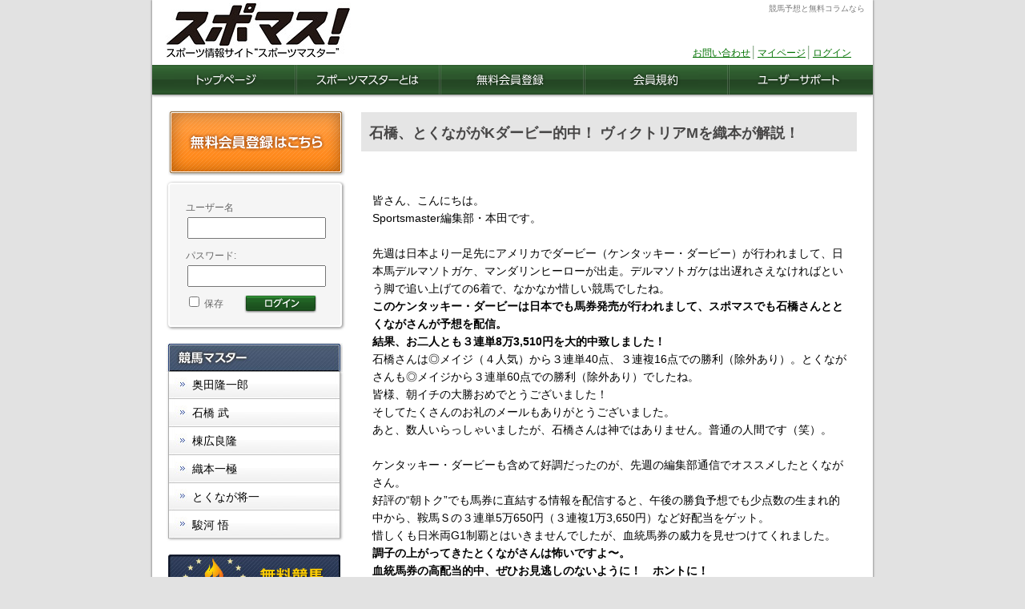

--- FILE ---
content_type: text/html; charset=UTF-8
request_url: https://www.sportsmaster.jp/blog/2023/05/11/%E7%9F%B3%E6%A9%8B%E3%80%81%E3%81%A8%E3%81%8F%E3%81%AA%E3%81%8C%E3%81%8Ck%E3%83%80%E3%83%BC%E3%83%93%E3%83%BC%E7%9A%84%E4%B8%AD%EF%BC%81-%E3%83%B4%E3%82%A3%E3%82%AF%E3%83%88%E3%83%AA%E3%82%A2m/
body_size: 9333
content:

<!DOCTYPE html>
<html>
<meta http-equiv="X-UA-Compatible" content="IE=9" />
<!--[if (gte IE 6)&(lte IE 8)]>
<script type="text/javascript" src="https://sportsmaster.jp/wp-content/js/selectivizr-min.js"></script>
<![endif]-->
<!--[if IE 6]>
<html id="ie6" lang="ja">
<![endif]-->
<!--[if IE 7]>
<html id="ie7" lang="ja">
<![endif]-->
<!--[if IE 8]>
<html id="ie8" lang="ja">
<![endif]-->
<!--[if !(IE 6) | !(IE 7) | !(IE 8)  ]>
<html lang="ja">
<![endif]-->

<head>
<meta charset="UTF-8" />
<meta name="viewport" content="width=device-width" />
<title>石橋、とくなががKダービー的中！ ヴィクトリアMを織本が解説！ | スポーツマスター Sportsmaster</title>
<link rel="shortcut icon" href="https://www.sportsmaster.jp/favicon.ico">
<link rel="profile" href="https://gmpg.org/xfn/11" />
<link rel="stylesheet" type="text/css" media="screen,print, projection" href="https://www.sportsmaster.jp/wp-content/themes/sportsmaster/style.css" />

<link rel="pingback" href="https://www.sportsmaster.jp/xmlrpc.php" />

<!-- mediaQuery -->
<script src="https://www.sportsmaster.jp/wp-content/js/jquery-1.11.1.min.js" type="text/javascript"></script>
<script src="https://www.sportsmaster.jp/wp-content/js/jquery.cookie.js" type="text/javascript"></script>
<script src="https://www.sportsmaster.jp/wp-content/js/switchSP.js" type="text/javascript"></script>

<link href="/wp-content/js/css/sp_style.css?20211028_1334" rel="stylesheet" type="text/css" media="only screen and (max-width:899px)"  id="cssSwitch"/>

<!--
<script src="/wp-content/js/css/prefixfree.min.js"></script>
-->
<link rel="apple-touch-icon" href="https://www.sportsmaster.jp/wp-content/uploads/2019/08/webcon.png" />
<!--[if lt IE 9]>
<script src="https://www.sportsmaster.jp/wp-content/themes/sportsmaster/js/html5.js" type="text/javascript"></script>
<![endif]-->
<!-- Google tag (gtag.js) -->
<script async src="https://www.googletagmanager.com/gtag/js?id=G-K7RX9MN1YM"></script>
<script>
  window.dataLayer = window.dataLayer || [];
  function gtag(){dataLayer.push(arguments);}
  gtag('js', new Date());
  gtag('config', 'G-K7RX9MN1YM');
</script>
<meta name='robots' content='max-image-preview:large' />
<link rel='dns-prefetch' href='//s.w.org' />
<link rel="alternate" type="application/rss+xml" title="スポーツマスター Sportsmaster &raquo; フィード" href="https://www.sportsmaster.jp/feed/" />
<link rel="alternate" type="application/rss+xml" title="スポーツマスター Sportsmaster &raquo; コメントフィード" href="https://www.sportsmaster.jp/comments/feed/" />
<script type="text/javascript">
window._wpemojiSettings = {"baseUrl":"https:\/\/s.w.org\/images\/core\/emoji\/13.1.0\/72x72\/","ext":".png","svgUrl":"https:\/\/s.w.org\/images\/core\/emoji\/13.1.0\/svg\/","svgExt":".svg","source":{"concatemoji":"https:\/\/www.sportsmaster.jp\/wp-includes\/js\/wp-emoji-release.min.js?ver=5.9.11"}};
/*! This file is auto-generated */
!function(e,a,t){var n,r,o,i=a.createElement("canvas"),p=i.getContext&&i.getContext("2d");function s(e,t){var a=String.fromCharCode;p.clearRect(0,0,i.width,i.height),p.fillText(a.apply(this,e),0,0);e=i.toDataURL();return p.clearRect(0,0,i.width,i.height),p.fillText(a.apply(this,t),0,0),e===i.toDataURL()}function c(e){var t=a.createElement("script");t.src=e,t.defer=t.type="text/javascript",a.getElementsByTagName("head")[0].appendChild(t)}for(o=Array("flag","emoji"),t.supports={everything:!0,everythingExceptFlag:!0},r=0;r<o.length;r++)t.supports[o[r]]=function(e){if(!p||!p.fillText)return!1;switch(p.textBaseline="top",p.font="600 32px Arial",e){case"flag":return s([127987,65039,8205,9895,65039],[127987,65039,8203,9895,65039])?!1:!s([55356,56826,55356,56819],[55356,56826,8203,55356,56819])&&!s([55356,57332,56128,56423,56128,56418,56128,56421,56128,56430,56128,56423,56128,56447],[55356,57332,8203,56128,56423,8203,56128,56418,8203,56128,56421,8203,56128,56430,8203,56128,56423,8203,56128,56447]);case"emoji":return!s([10084,65039,8205,55357,56613],[10084,65039,8203,55357,56613])}return!1}(o[r]),t.supports.everything=t.supports.everything&&t.supports[o[r]],"flag"!==o[r]&&(t.supports.everythingExceptFlag=t.supports.everythingExceptFlag&&t.supports[o[r]]);t.supports.everythingExceptFlag=t.supports.everythingExceptFlag&&!t.supports.flag,t.DOMReady=!1,t.readyCallback=function(){t.DOMReady=!0},t.supports.everything||(n=function(){t.readyCallback()},a.addEventListener?(a.addEventListener("DOMContentLoaded",n,!1),e.addEventListener("load",n,!1)):(e.attachEvent("onload",n),a.attachEvent("onreadystatechange",function(){"complete"===a.readyState&&t.readyCallback()})),(n=t.source||{}).concatemoji?c(n.concatemoji):n.wpemoji&&n.twemoji&&(c(n.twemoji),c(n.wpemoji)))}(window,document,window._wpemojiSettings);
</script>
<style type="text/css">
img.wp-smiley,
img.emoji {
	display: inline !important;
	border: none !important;
	box-shadow: none !important;
	height: 1em !important;
	width: 1em !important;
	margin: 0 0.07em !important;
	vertical-align: -0.1em !important;
	background: none !important;
	padding: 0 !important;
}
</style>
	<link rel='stylesheet' id='wp-block-library-css'  href='https://www.sportsmaster.jp/wp-includes/css/dist/block-library/style.min.css?ver=5.9.11' type='text/css' media='all' />
<style id='global-styles-inline-css' type='text/css'>
body{--wp--preset--color--black: #000000;--wp--preset--color--cyan-bluish-gray: #abb8c3;--wp--preset--color--white: #ffffff;--wp--preset--color--pale-pink: #f78da7;--wp--preset--color--vivid-red: #cf2e2e;--wp--preset--color--luminous-vivid-orange: #ff6900;--wp--preset--color--luminous-vivid-amber: #fcb900;--wp--preset--color--light-green-cyan: #7bdcb5;--wp--preset--color--vivid-green-cyan: #00d084;--wp--preset--color--pale-cyan-blue: #8ed1fc;--wp--preset--color--vivid-cyan-blue: #0693e3;--wp--preset--color--vivid-purple: #9b51e0;--wp--preset--gradient--vivid-cyan-blue-to-vivid-purple: linear-gradient(135deg,rgba(6,147,227,1) 0%,rgb(155,81,224) 100%);--wp--preset--gradient--light-green-cyan-to-vivid-green-cyan: linear-gradient(135deg,rgb(122,220,180) 0%,rgb(0,208,130) 100%);--wp--preset--gradient--luminous-vivid-amber-to-luminous-vivid-orange: linear-gradient(135deg,rgba(252,185,0,1) 0%,rgba(255,105,0,1) 100%);--wp--preset--gradient--luminous-vivid-orange-to-vivid-red: linear-gradient(135deg,rgba(255,105,0,1) 0%,rgb(207,46,46) 100%);--wp--preset--gradient--very-light-gray-to-cyan-bluish-gray: linear-gradient(135deg,rgb(238,238,238) 0%,rgb(169,184,195) 100%);--wp--preset--gradient--cool-to-warm-spectrum: linear-gradient(135deg,rgb(74,234,220) 0%,rgb(151,120,209) 20%,rgb(207,42,186) 40%,rgb(238,44,130) 60%,rgb(251,105,98) 80%,rgb(254,248,76) 100%);--wp--preset--gradient--blush-light-purple: linear-gradient(135deg,rgb(255,206,236) 0%,rgb(152,150,240) 100%);--wp--preset--gradient--blush-bordeaux: linear-gradient(135deg,rgb(254,205,165) 0%,rgb(254,45,45) 50%,rgb(107,0,62) 100%);--wp--preset--gradient--luminous-dusk: linear-gradient(135deg,rgb(255,203,112) 0%,rgb(199,81,192) 50%,rgb(65,88,208) 100%);--wp--preset--gradient--pale-ocean: linear-gradient(135deg,rgb(255,245,203) 0%,rgb(182,227,212) 50%,rgb(51,167,181) 100%);--wp--preset--gradient--electric-grass: linear-gradient(135deg,rgb(202,248,128) 0%,rgb(113,206,126) 100%);--wp--preset--gradient--midnight: linear-gradient(135deg,rgb(2,3,129) 0%,rgb(40,116,252) 100%);--wp--preset--duotone--dark-grayscale: url('#wp-duotone-dark-grayscale');--wp--preset--duotone--grayscale: url('#wp-duotone-grayscale');--wp--preset--duotone--purple-yellow: url('#wp-duotone-purple-yellow');--wp--preset--duotone--blue-red: url('#wp-duotone-blue-red');--wp--preset--duotone--midnight: url('#wp-duotone-midnight');--wp--preset--duotone--magenta-yellow: url('#wp-duotone-magenta-yellow');--wp--preset--duotone--purple-green: url('#wp-duotone-purple-green');--wp--preset--duotone--blue-orange: url('#wp-duotone-blue-orange');--wp--preset--font-size--small: 13px;--wp--preset--font-size--medium: 20px;--wp--preset--font-size--large: 36px;--wp--preset--font-size--x-large: 42px;}.has-black-color{color: var(--wp--preset--color--black) !important;}.has-cyan-bluish-gray-color{color: var(--wp--preset--color--cyan-bluish-gray) !important;}.has-white-color{color: var(--wp--preset--color--white) !important;}.has-pale-pink-color{color: var(--wp--preset--color--pale-pink) !important;}.has-vivid-red-color{color: var(--wp--preset--color--vivid-red) !important;}.has-luminous-vivid-orange-color{color: var(--wp--preset--color--luminous-vivid-orange) !important;}.has-luminous-vivid-amber-color{color: var(--wp--preset--color--luminous-vivid-amber) !important;}.has-light-green-cyan-color{color: var(--wp--preset--color--light-green-cyan) !important;}.has-vivid-green-cyan-color{color: var(--wp--preset--color--vivid-green-cyan) !important;}.has-pale-cyan-blue-color{color: var(--wp--preset--color--pale-cyan-blue) !important;}.has-vivid-cyan-blue-color{color: var(--wp--preset--color--vivid-cyan-blue) !important;}.has-vivid-purple-color{color: var(--wp--preset--color--vivid-purple) !important;}.has-black-background-color{background-color: var(--wp--preset--color--black) !important;}.has-cyan-bluish-gray-background-color{background-color: var(--wp--preset--color--cyan-bluish-gray) !important;}.has-white-background-color{background-color: var(--wp--preset--color--white) !important;}.has-pale-pink-background-color{background-color: var(--wp--preset--color--pale-pink) !important;}.has-vivid-red-background-color{background-color: var(--wp--preset--color--vivid-red) !important;}.has-luminous-vivid-orange-background-color{background-color: var(--wp--preset--color--luminous-vivid-orange) !important;}.has-luminous-vivid-amber-background-color{background-color: var(--wp--preset--color--luminous-vivid-amber) !important;}.has-light-green-cyan-background-color{background-color: var(--wp--preset--color--light-green-cyan) !important;}.has-vivid-green-cyan-background-color{background-color: var(--wp--preset--color--vivid-green-cyan) !important;}.has-pale-cyan-blue-background-color{background-color: var(--wp--preset--color--pale-cyan-blue) !important;}.has-vivid-cyan-blue-background-color{background-color: var(--wp--preset--color--vivid-cyan-blue) !important;}.has-vivid-purple-background-color{background-color: var(--wp--preset--color--vivid-purple) !important;}.has-black-border-color{border-color: var(--wp--preset--color--black) !important;}.has-cyan-bluish-gray-border-color{border-color: var(--wp--preset--color--cyan-bluish-gray) !important;}.has-white-border-color{border-color: var(--wp--preset--color--white) !important;}.has-pale-pink-border-color{border-color: var(--wp--preset--color--pale-pink) !important;}.has-vivid-red-border-color{border-color: var(--wp--preset--color--vivid-red) !important;}.has-luminous-vivid-orange-border-color{border-color: var(--wp--preset--color--luminous-vivid-orange) !important;}.has-luminous-vivid-amber-border-color{border-color: var(--wp--preset--color--luminous-vivid-amber) !important;}.has-light-green-cyan-border-color{border-color: var(--wp--preset--color--light-green-cyan) !important;}.has-vivid-green-cyan-border-color{border-color: var(--wp--preset--color--vivid-green-cyan) !important;}.has-pale-cyan-blue-border-color{border-color: var(--wp--preset--color--pale-cyan-blue) !important;}.has-vivid-cyan-blue-border-color{border-color: var(--wp--preset--color--vivid-cyan-blue) !important;}.has-vivid-purple-border-color{border-color: var(--wp--preset--color--vivid-purple) !important;}.has-vivid-cyan-blue-to-vivid-purple-gradient-background{background: var(--wp--preset--gradient--vivid-cyan-blue-to-vivid-purple) !important;}.has-light-green-cyan-to-vivid-green-cyan-gradient-background{background: var(--wp--preset--gradient--light-green-cyan-to-vivid-green-cyan) !important;}.has-luminous-vivid-amber-to-luminous-vivid-orange-gradient-background{background: var(--wp--preset--gradient--luminous-vivid-amber-to-luminous-vivid-orange) !important;}.has-luminous-vivid-orange-to-vivid-red-gradient-background{background: var(--wp--preset--gradient--luminous-vivid-orange-to-vivid-red) !important;}.has-very-light-gray-to-cyan-bluish-gray-gradient-background{background: var(--wp--preset--gradient--very-light-gray-to-cyan-bluish-gray) !important;}.has-cool-to-warm-spectrum-gradient-background{background: var(--wp--preset--gradient--cool-to-warm-spectrum) !important;}.has-blush-light-purple-gradient-background{background: var(--wp--preset--gradient--blush-light-purple) !important;}.has-blush-bordeaux-gradient-background{background: var(--wp--preset--gradient--blush-bordeaux) !important;}.has-luminous-dusk-gradient-background{background: var(--wp--preset--gradient--luminous-dusk) !important;}.has-pale-ocean-gradient-background{background: var(--wp--preset--gradient--pale-ocean) !important;}.has-electric-grass-gradient-background{background: var(--wp--preset--gradient--electric-grass) !important;}.has-midnight-gradient-background{background: var(--wp--preset--gradient--midnight) !important;}.has-small-font-size{font-size: var(--wp--preset--font-size--small) !important;}.has-medium-font-size{font-size: var(--wp--preset--font-size--medium) !important;}.has-large-font-size{font-size: var(--wp--preset--font-size--large) !important;}.has-x-large-font-size{font-size: var(--wp--preset--font-size--x-large) !important;}
</style>
<link rel='stylesheet' id='sidebar-login-css'  href='https://www.sportsmaster.jp/wp-content/plugins/sidebar-login/assets/css/sidebar-login.css?ver=2.7.3' type='text/css' media='all' />
<script type='text/javascript' src='https://www.sportsmaster.jp/wp-includes/js/jquery/jquery.min.js?ver=3.6.0' id='jquery-core-js'></script>
<script type='text/javascript' src='https://www.sportsmaster.jp/wp-includes/js/jquery/jquery-migrate.min.js?ver=3.3.2' id='jquery-migrate-js'></script>
<script type='text/javascript' src='https://www.sportsmaster.jp/wp-content/plugins/sidebar-login/assets/js/jquery.blockUI.min.js?ver=2.70' id='jquery-blockui-js'></script>
<script type='text/javascript' id='sidebar-login-js-extra'>
/* <![CDATA[ */
var sidebar_login_params = {"ajax_url":"https:\/\/www.sportsmaster.jp\/wp-admin\/admin-ajax.php","force_ssl_admin":"1","is_ssl":"1","i18n_username_required":"\u30e6\u30fc\u30b6\u30fc\u540d\u3092\u5165\u529b\u3057\u3066\u304f\u3060\u3055\u3044","i18n_password_required":"\u30d1\u30b9\u30ef\u30fc\u30c9\u3092\u5165\u529b\u3057\u3066\u304f\u3060\u3055\u3044","error_class":"sidebar_login_error"};
/* ]]> */
</script>
<script type='text/javascript' src='https://www.sportsmaster.jp/wp-content/plugins/sidebar-login/assets/js/sidebar-login.min.js?ver=2.7.3' id='sidebar-login-js'></script>
<link rel="https://api.w.org/" href="https://www.sportsmaster.jp/wp-json/" /><link rel="alternate" type="application/json" href="https://www.sportsmaster.jp/wp-json/wp/v2/posts/8604" /><link rel="EditURI" type="application/rsd+xml" title="RSD" href="https://www.sportsmaster.jp/xmlrpc.php?rsd" />
<link rel="wlwmanifest" type="application/wlwmanifest+xml" href="https://www.sportsmaster.jp/wp-includes/wlwmanifest.xml" /> 
<meta name="generator" content="WordPress 5.9.11" />
<link rel="canonical" href="https://www.sportsmaster.jp/blog/2023/05/11/%e7%9f%b3%e6%a9%8b%e3%80%81%e3%81%a8%e3%81%8f%e3%81%aa%e3%81%8c%e3%81%8ck%e3%83%80%e3%83%bc%e3%83%93%e3%83%bc%e7%9a%84%e4%b8%ad%ef%bc%81-%e3%83%b4%e3%82%a3%e3%82%af%e3%83%88%e3%83%aa%e3%82%a2m/" />
<link rel='shortlink' href='https://www.sportsmaster.jp/?p=8604' />
<link rel="alternate" type="application/json+oembed" href="https://www.sportsmaster.jp/wp-json/oembed/1.0/embed?url=https%3A%2F%2Fwww.sportsmaster.jp%2Fblog%2F2023%2F05%2F11%2F%25e7%259f%25b3%25e6%25a9%258b%25e3%2580%2581%25e3%2581%25a8%25e3%2581%258f%25e3%2581%25aa%25e3%2581%258c%25e3%2581%258ck%25e3%2583%2580%25e3%2583%25bc%25e3%2583%2593%25e3%2583%25bc%25e7%259a%2584%25e4%25b8%25ad%25ef%25bc%2581-%25e3%2583%25b4%25e3%2582%25a3%25e3%2582%25af%25e3%2583%2588%25e3%2583%25aa%25e3%2582%25a2m%2F" />
<link rel="alternate" type="text/xml+oembed" href="https://www.sportsmaster.jp/wp-json/oembed/1.0/embed?url=https%3A%2F%2Fwww.sportsmaster.jp%2Fblog%2F2023%2F05%2F11%2F%25e7%259f%25b3%25e6%25a9%258b%25e3%2580%2581%25e3%2581%25a8%25e3%2581%258f%25e3%2581%25aa%25e3%2581%258c%25e3%2581%258ck%25e3%2583%2580%25e3%2583%25bc%25e3%2583%2593%25e3%2583%25bc%25e7%259a%2584%25e4%25b8%25ad%25ef%25bc%2581-%25e3%2583%25b4%25e3%2582%25a3%25e3%2582%25af%25e3%2583%2588%25e3%2583%25aa%25e3%2582%25a2m%2F&#038;format=xml" />
<style type="text/css"></style><style>
.mu_register {
/**    width: 600px !important; */
	width: 600px;
    margin: 7px auto !important;
}
.mu_register #user_name {
    width: 300px !important;
    font-size: 14px ;
    float: left !important;
    margin: 10px 30px 0px 30px !important;
}
.mu_register #user_email {
    width: 300px !important;
    font-size: 14px ;
    float: left !important;
    margin: -70px 30px 0px 160px !important;
}
.mu_register .mu_alert { font-size: inherit; }
.mu_register .mu_alert a{font-size: inherit;}
</style>
<meta name="viewport" content="width=device-width,shrink-to-fit=no" />



<script src="https://www.sportsmaster.jp/wp-content/js/preImg.js" type="text/javascript"></script>
</head>
<body data-rsssl=1 class="post-template-default single single-post postid-8604 single-format-standard singular two-column left-sidebar">
<div id="page" class="hfeed">
	<header id="branding" role="banner">
			<hgroup>
				<div style="text-align: right;font-weight:bold;">
				
								</div>

<h2 id="site-description">競馬予想と無料コラムなら</h2>

				<h1 id="site-title" style="float:left; margin-top:-16px;"><span><a href="https://www.sportsmaster.jp/" title="スポーツマスター" rel="home"><img src="https://www.sportsmaster.jp/wp-content/themes/sportsmaster/images2/logo2.jpg"></a></span></h1>
	
	<div class="small_navi"><a href="/user-support">お問い合わせ</a><p class="line">│</p><a href="/mypage"><img src="https://www.sportsmaster.jp/wp-content/js/img/header_mypage.png" alt="スポーツマスター マイページ" class="mobile-non" /><span class="">マイページ</span></a><p class="line">│</p><a href="https://www.sportsmaster.jp/wp-login.php?redirect_to=https%3A%2F%2Fwww.sportsmaster.jp%2F%2Fmypage%2F"><img src="https://www.sportsmaster.jp/wp-content/js/img/header_login.png" alt="スポーツマスター会員ログイン" class="mobile-non" /><span class="">ログイン</span></a>
<a href="/regist-free" id="menu-sp" class="mobile-non">無料会員登録</a>

	</div><div style="clear:both;"></div>				
			</hgroup>
			<!-- #access -->

<div id="top-menu99">
<a href="/"><img alt="トップページ" title="" src="/wp-content/themes/sportsmaster/images2/gnavi_1.png" onmouseover="this.src='/wp-content/themes/sportsmaster/images2/gnavi_1_after.png'" onmouseout="this.src='/wp-content/themes/sportsmaster/images2/gnavi_1.png'" 
onmouseup="this.src='/wp-content/themes/sportsmaster/images2/gnavi_1.png'" /></a><a href="/about"><img alt="スポーツマスターとは" title="" src="/wp-content/themes/sportsmaster/images2/gnavi_2.png" onmouseover="this.src='/wp-content/themes/sportsmaster/images2/gnavi_2_after.png'" onmouseout="this.src='/wp-content/themes/sportsmaster/images2/gnavi_2.png'" /></a><a href="/regist-free"><img  alt="無料会員登録" title="" src="/wp-content/themes/sportsmaster/images2/gnavi_3.png" onmouseover="this.src='/wp-content/themes/sportsmaster/images2/gnavi_3_after.png'" onmouseout="this.src='/wp-content/themes/sportsmaster/images2/gnavi_3.png'" /></a><a href="/agreement"><img  alt="会員規約" title="" src="/wp-content/themes/sportsmaster/images2/gnavi_4.png" onmouseover="this.src='/wp-content/themes/sportsmaster/images2/gnavi_4_after.png'" onmouseout="this.src='/wp-content/themes/sportsmaster/images2/gnavi_4.png'" /></a><a href="/user-support"><img  alt="ユーザーサポート" title="" src="/wp-content/themes/sportsmaster/images2/gnavi_5.png" onmouseover="this.src='/wp-content/themes/sportsmaster/images2/gnavi_5_after.png'" onmouseout="this.src='/wp-content/themes/sportsmaster/images2/gnavi_5.png'" /></a>
</div><!-- END #top-menu99 -->

	</header><!-- #branding -->
	<div id="main">
		<div id="primary">
			<div id="content" role="main">

				
<article id="post-8604" class="post-8604 post type-post status-publish format-standard hentry category-free-colum">
	<header class="entry-header">
		<h1 class="entry-title">石橋、とくなががKダービー的中！ ヴィクトリアMを織本が解説！</h1>

				<div class="entry-meta">
					</div><!-- .entry-meta -->
			</header><!-- .entry-header -->

	<div class="entry-content">
<div class="mobile-non"> [is_user_logged_out] ログインして下さい[/is_user_logged_out] </div>
    <p>皆さん、こんにちは。<br />
Sportsmaster編集部・本田です。<br />
<br />
先週は日本より一足先にアメリカでダービー（ケンタッキー・ダービー）が行われまして、日本馬デルマソトガケ、マンダリンヒーローが出走。デルマソトガケは出遅れさえなければという脚で追い上げての6着で、なかなか惜しい競馬でしたね。<br />
<strong>このケンタッキー・ダービーは日本でも馬券発売が行われまして、スポマスでも石橋さんととくながさんが予想を配信。<br />
結果、お二人とも３連単8万3,510円を大的中致しました！</strong><br />
石橋さんは◎メイジ（４人気）から３連単40点、３連複16点での勝利（除外あり）。とくながさんも◎メイジから３連単60点での勝利（除外あり）でしたね。<br />
皆様、朝イチの大勝おめでとうございました！<br />
そしてたくさんのお礼のメールもありがとうございました。<br />
あと、数人いらっしゃいましたが、石橋さんは神ではありません。普通の人間です（笑）。<br />
<br />
ケンタッキー・ダービーも含めて好調だったのが、先週の編集部通信でオススメしたとくながさん。<br />
好評の“朝トク”でも馬券に直結する情報を配信すると、午後の勝負予想でも少点数の生まれ的中から、鞍馬Ｓの３連単5万650円（３連複1万3,650円）など好配当をゲット。<br />
惜しくも日米両G1制覇とはいきませんでしたが、血統馬券の威力を見せつけてくれました。<br />
<strong>調子の上がってきたとくながさんは怖いですよ〜。<br />
血統馬券の高配当的中、ぜひお見逃しのないように！　ホントに！</strong><br />
<br />
いしばしさんも朝武や京都新聞杯など、好配当３連複をいくつもゲット。新潟大賞典の◎カラテ（5人気）など、人気薄の本命馬も数々好走しておりまして、これが石橋さんの高配当的中の予兆。今週末あたり、期待大です。<br />
先週オススメしたとくながさんを見てもわかるように、わたくし本田の予感は当たりますので（笑）。<br />
<br />
ということで、G1戦線の真っ只中、今週末はヴィクトリアマイルが行われます。スターズオンアース、スタニングローズの強豪4歳馬に、連覇を狙うソダシ、安田記念馬ソングライン、高松宮記念2着馬ナムラクレア、G1タイトルをメラうメイケイエール、ナミュールら、超好メンバーが集結します。今年のヴィクトリアマイルはレベルが高いですね〜。楽しみです。<br />
今週の編集部通信は<strong>織本さんにお越しいただき、ヴィクトリアマイルについてお話しいただきます。</strong> <a href="https://www.sportsmaster.jp/regist-free"><br /> <span class="meta-nav">&rarr;</span> 無料会員登録のみで続きをご覧いただけます</a></p>
<hr class="normal-line free-readind-line" />
<div id="free-non-login">
会員でない方には途中までの表示となっております。<br>
無料会員登録していただくと無料コーナーを全て読むことができます。<br>
→<a href="/regist-free">無料会員登録はこちらから</a><br style="display:block;"><br><br style="display:block;">
→<a href="/free-reading">過去の「編集部通信」の一覧はこちら</a><br style="display:block;">
→<a href="/free-qabox">過去の「予想家に訊いてみよう！」の一覧はこちら</a><br style="display:block;"><br><br style="display:block;">
有料コンテンツを購入する場合も<a href="/regist-free">無料会員登録</a>をしていただき<br>
マイページからコンテンツを購入して下さい。<br>
</div><!-- #free-non-login END -->
	
	</div><!-- .entry-content -->
</article><!-- #post-8604 -->
                    
				
			</div><!-- #content -->
		</div><!-- #primary -->
		<div id="secondary" class="widget-area" role="complementary">
			<aside id="text-3" class="widget widget_text"><h3 class="widget-title">無料登録</h3>			<div class="textwidget">



<p id="regist-free"><a href="/regist-free"><img src="/wp-content/themes/twentyeleven/images2/btn_free_regist.png" onmouseover="this.src='/wp-content/themes/twentyeleven/images2/btn_free_regist_after.png'" onmouseout="this.src='/wp-content/themes/twentyeleven/images2/btn_free_regist.png'" /></a></p>
</div>
		</aside><aside id="wp_sidebarlogin-3" class="widget widget_wp_sidebarlogin"><h3 class="widget-title">ログインする</h3><form name="loginform" id="loginform" action="https://www.sportsmaster.jp/wp-login.php" method="post"><p class="login-username">
				<label for="user_login">ユーザー名</label>
				<input type="text" name="log" id="user_login" class="input" value="" size="20" />
			</p><p class="login-password">
				<label for="user_pass">パスワード:</label>
				<input type="password" name="pwd" id="user_pass" class="input" value="" size="20" />
			</p><p class="login-remember"><label><input name="rememberme" type="checkbox" id="rememberme" value="forever" /> 保存</label></p><p class="login-submit">
				<input type="submit" name="wp-submit" id="wp-submit" class="button button-primary" value="ログイン" />
				<input type="hidden" name="redirect_to" value="https://www.sportsmaster.jp/blog/2023/05/11/%E7%9F%B3%E6%A9%8B%E3%80%81%E3%81%A8%E3%81%8F%E3%81%AA%E3%81%8C%E3%81%8Ck%E3%83%80%E3%83%BC%E3%83%93%E3%83%BC%E7%9A%84%E4%B8%AD%EF%BC%81-%E3%83%B4%E3%82%A3%E3%82%AF%E3%83%88%E3%83%AA%E3%82%A2m/" />
			</p></form></aside><aside id="text-10" class="widget widget_text"><h3 class="widget-title">左メニュー</h3>			<div class="textwidget"><div id="sidebar-masters">
<ul id="side-keiba-master" class="side-bar50">
<li class="side-title-master side-title"><img src="/wp-content/themes/twentyeleven/images2/sidebar_keiba.jpg" / alt="競馬マスターリスト"></li><div class="waku-member">
<li class="side_people"><a href="/sample-okuda">奥田隆一郎</a></li>
<li class="side_people"><a href="/sample-ishibashi">石橋 武</a></li>
<li class="side_people"><a href="/sample-munehiro">棟広良隆</a></li>
<li class="side_people"><a href="/sample-ikkyokuorimoto">織本一極</a></li>
<li class="side_people"><a href="/sample-shotokunaga">とくなが将一</a></li>
<li class="side_people"><a href="/sample-surugasatoru">駿河 悟</a></li>
</div>
</ul>
</div><!-- #sidebar-masters END --></div>
		</aside><aside id="text-11" class="widget widget_text"><h3 class="widget-title">バナー（Vstyle）</h3>			<div class="textwidget"><a target="_blank" href="http://vstyle.jp" rel="noopener"><img src="https://www.sportsmaster.jp/wp-content/uploads/2022/06/Vstyle_banner002.jpg" alt="Vstyle スポーツポータルサイト" /></a></div>
		</aside><aside id="text-14" class="widget widget_text"><h3 class="widget-title">隠しボタン</h3>			<div class="textwidget"><div id="hidden-bt">ボタン</div>
<style>
#hidden-bt{
color:white;text-align:center;width:100%;height:50%;font-size:200%;cursor:pointer;margin-top:2em;
}
</style></div>
		</aside>		</div><!-- #secondary .widget-area -->
<div class="clear-cont" styel="clear:both; height:0;"></div>
	</div><!-- #main -->

	<footer id="colophon" role="contentinfo">

			
<div id="supplementary" class="one">
		<div id="first" class="widget-area" role="complementary">
		<aside id="text-5" class="widget widget_text">			<div class="textwidget"><div id="footer-menubar"><a href="/">トップページ</a>&nbsp;|&nbsp;<a href="/about">スポーツマスターとは</a>&nbsp;|&nbsp;<a href="/regist-free">無料会員登録</a>&nbsp;|&nbsp;<a href="/agreement">会員規約</a>&nbsp;|&nbsp;<a href="/privacy-policy">個人情報保護方針</a>&nbsp;|&nbsp;<a href="/tokusho">特定商取引法</a>&nbsp;|&nbsp;<a href="/user-support">ユーザーサポート</a>&nbsp;|&nbsp;<a href="/sitemap">サイトマップ</a>

</div></div>
		</aside>	</div><!-- #first .widget-area -->
	
	
	</div><!-- #supplementary --><div id="switch-bt">
<span id="switch_pc" class="switch-bt2" href="/wp-content/js/css/pc_style.css">PC</span><span id="switch_sp" class="switch-bt2" href="/wp-content/js/css/sp_style.css">スマホ</span>
</div>

			<div id="site-generator">
				Copyright &copy;Sportsmaster All Rights Reserved.<br />
			</div>


	</footer><!-- #colophon -->
</div><!-- #page -->

<script type='text/javascript' src='https://www.sportsmaster.jp/wp-includes/js/comment-reply.min.js?ver=5.9.11' id='comment-reply-js'></script>

</body>
</html>

--- FILE ---
content_type: text/css
request_url: https://www.sportsmaster.jp/wp-content/themes/sportsmaster/style.css
body_size: 22317
content:
@charset "utf-8";
	/*
Theme Name: SportsMaster
Theme URI: 
Author: Sports Master
Author URI: http://sportsmaster.jp
*/

/* =Reset default browser CSS. Based on work by Eric Meyer: http://meyerweb.com/eric/tools/css/reset/index.html
-------------------------------------------------------------- */

html, body, div, span, applet, object, iframe,
h1, h2, h3, h4, h5, h6, p, blockquote, pre,
a, abbr, acronym, address, big, cite, code,
del, dfn, em, font, ins, kbd, q, s, samp,
small, strike, strong, sub, sup, tt, var,
dl, dt, dd, ol, ul, li,
fieldset, form, label, legend,
table, caption, tbody, tfoot, thead, tr, th, td {
	border: 0;
	font-family:"HiraKakuPro", "メイリオ", Meiryo, "Hiragino Kaku Gothic Pro", "ヒラギノ角ゴ Pro W3", "Lucida Grande", "Lucida Sans Unicode", Arial, Verdana, sans-serif, Osaka, "ＭＳ Ｐゴシック", "MS PGothic", sans-serif;
	font-size: 14px;
	font-style: inherit;
	font-weight: inherit;
	margin: 0;
	outline: 0;
	padding: 0;
	vertical-align: baseline;
	color:#000000;
}
:focus {/* remember to define focus styles! */
	outline: 0;
}
body {
	background: #fff;
	line-height: 1;
}

ol, ul {
	list-style: none;
}
table {/* tables still need 'cellspacing="0"' in the markup */
	border-collapse: separate;
	border-spacing: 0;
}
caption, th, td {
	font-weight: normal;
	text-align: left;
}
blockquote:before, blockquote:after,
q:before, q:after {
	content: "";
}
blockquote, q {
	quotes: "" "";
}
a img {
	border: 0;
}
article, aside, details, figcaption, figure,
footer, header, hgroup, menu, nav, section {
	display: block;
}

/* =Structure
----------------------------------------------- */

body {
	padding: 0 2em;
}
#page {
	margin: 0 auto;
	max-width: 900px;
	box-shadow: 0px 1px 2px 1px rgba(80, 80, 80, 0.5);
	-webkit-box-shadow: 0px 1px 2px 1px rgba(80, 80, 80, 0.5);
	-moz-box-shadow: 0px 1px 2px 1px rgba(80, 80, 80, 0.5);
filter: progid:DXImageTransform.Microsoft.Shadow(color='#cfcfcf', Direction=145, Strength=5);
}
#branding hgroup {
}
#primary {
	float: right;
}

/* Singular */
.singular #primary {
	margin: 0;
}

.singular #content,
.left-sidebar.singular #content {
	position: relative;
	width: auto;
}

/* Attachments */
.singular .image-attachment .entry-content {
	margin: 0 auto;
	width: auto;
}
.singular .image-attachment .entry-description {
	margin: 0 auto;
	width: 68.9%;
}

/* Showcase */
.page-template-showcase-php #primary,
.left-sidebar.page-template-showcase-php #primary {
	margin: 0;
}
.page-template-showcase-php #content,
.left-sidebar.page-template-showcase-php #content {
	margin: 0 7.6%;
	width: auto;
}
.page-template-showcase-php section.recent-posts {
	float: right;
	margin: 0 0 0 31%;
	width: 69%;
}
.page-template-showcase-php #main .widget-area {
	float: left;
	width: 22.15%;
}

/* error404 */
.error404 #primary {
	float: none;
	margin: 0;
}
.error404 #primary #content {
	margin: 0 7.6%;
	width: auto;
}

/* Alignment */
.alignleft {
	display: inline;
	float: left;
	margin-right: 1.625em;
}
.alignright {
	display: inline;
	float: right;
	margin-left: 1.625em;
}
.aligncenter {
	clear: both;
	display: block;
	margin-left: auto;
	margin-right: auto;
}

/* Right Content */
.left-sidebar #primary {
	width: 72%;
}
.left-sidebar #content {
	width: 100%;
	margin-top:0px;
}
.left-sidebar #secondary {
	float: left;
	width: 26%;
}

/* One column */
.one-column #page {
	max-width: 900px;
}
.one-column #content {
	width: auto;
}
.one-column #nav-below {
	border-bottom: 1px solid #ddd;
	margin-bottom: 1.625em;
}
.one-column #secondary {
	float: none;
	margin: 0 7.6%;
	width: auto;
}
/* Simplify the showcase template */
.one-column .page-template-showcase-php section.recent-posts {
	float: none;
	margin: 0;
	width: 100%;
}
.one-column .page-template-showcase-php #main .widget-area {
	float: none;
	margin: 0;
	width: auto;
}
.one-column .page-template-showcase-php .other-recent-posts {
	border-bottom: 1px solid #ddd;
}
/* Simplify the showcase template when small feature */
.one-column section.featured-post .attachment-small-feature {
	border: none;
	display: block;
	height: auto;
	max-width: 60%;
	position: static;
}
.one-column article.feature-image.small {
	margin: 0 0 1.625em;
	padding: 0;
}
.one-column article.feature-image.small .entry-title {
	font-size: 20px;
	line-height: 1.3em;
}
.one-column article.feature-image.small .entry-summary {
	height: 150px;
	overflow: hidden;
	padding: 0;
	text-overflow: ellipsis;
}
.one-column article.feature-image.small .entry-summary a {
	left: -9%;
}
/* Remove the margin on singular articles */
.one-column.singular .entry-header,
.one-column.singular .entry-content,
.one-column.singular footer.entry-meta,
.one-column.singular #comments-title {
	width: 100%;
}
/* Simplify the pullquotes and pull styles */
.one-column.singular blockquote.pull {
	margin: 0 0 1.625em;
}
.one-column.singular .pull.alignleft {
	margin: 0 1.625em 0 0;
}
.one-column.singular .pull.alignright {
	margin: 0 0 0 1.625em;
}
.one-column.singular .entry-meta .edit-link a {
	position: absolute;
	left: 0;
	top: 40px;
}
.one-column.singular #author-info {
	margin: 2.2em -8.8% 0;
	padding: 20px 8.8%;
}
/* Make sure we have room for our comment avatars */
.one-column .commentlist > li.comment {
	margin-left: 102px;
	width: auto;
}
/* Make sure the logo and search form don't collide */
.one-column #branding #searchform {
	right: 40px;
	top: 4em;
}
/* Talking avatars take up too much room at this size */
.one-column .commentlist > li.comment {
	margin-left: 0;
}
.one-column .commentlist > li.comment .comment-meta,
.one-column .commentlist > li.comment .comment-content {
	margin-right: 85px;
}
.one-column .commentlist .avatar {
	background: transparent;
	display: block;
	padding: 0;
	top: 1.625em;
	left: auto;
	right: 1.625em;
}
.one-column .commentlist .children .avatar {
	background: none;
	padding: 0;
	position: absolute;
	top: 2.2em;
	left: 2.2em;
}
.one-column #respond {
	width: auto;
}


/* =Global
----------------------------------------------- */

body, input, textarea {
	color: #373737;
	font-weight: 300;
	line-height: 1.625;
}
body {
	background: #e2e2e2;
}
#page {
	background: #fff;
}

/* Headings */
h1,h2,h3,h4,h5,h6 {
	clear: both;
}

/* Text elements */
p {
	margin-bottom: 0em;
}
ul, ol {
	margin: 0 0 1.625em 2.5em;
}
ul {
	list-style: square;
}
ol {
	list-style-type: decimal;
}
ol ol {
	list-style: upper-alpha;
}
ol ol ol {
	list-style: lower-roman;
}
ol ol ol ol {
	list-style: lower-alpha;
}
ul ul, ol ol, ul ol, ol ul {
	margin-bottom: 0;
}
dl {
	margin: 0 1.625em;
}
dt {
	font-weight: bold;
}
dd {
	margin-bottom: 1.625em;
}
strong {
	font-weight: bold;
}
cite, em, i {
	font-style: italic;
}
blockquote {
	font-family: Georgia, "Bitstream Charter", serif;
	font-style: italic;
	font-weight: normal;
	margin: 0 3em;
}
blockquote em, blockquote i, blockquote cite {
	font-style: normal;
}
blockquote cite {
	color: #666;
	font: 12px "Helvetica Neue", Helvetica, Arial, sans-serif;
	font-weight: 300;
	letter-spacing: 0.05em;
	text-transform: uppercase;
}
pre {
	background: #f4f4f4;
	font: 13px "Courier 10 Pitch", Courier, monospace;
	line-height: 1.5;
	margin-bottom: 1.625em;
	overflow: auto;
	padding: 0.75em 1.625em;
}
code, kbd, samp, var {
	font: 13px Monaco, Consolas, "Andale Mono", "DejaVu Sans Mono", monospace;
}
abbr, acronym, dfn {
	border-bottom: 1px dotted #666;
	cursor: help;
}
address {
	display: block;
	margin: 0 0 1.625em;
}
ins {
	background: #fff9c0;
	text-decoration: none;
}
sup,
sub {
	font-size: 10px;
	height: 0;
	line-height: 1;
	position: relative;
	vertical-align: baseline;
}
sup {
	bottom: 1ex;
}
sub {
	top: .5ex;
}
/* Forms */
/* ここを削除 以下   */
/* ここを削除 以上   */
textarea {
	background: #fafafa; 
	-moz-box-shadow: inset 0 1px 1px rgba(0,0,0,0.1);
	-webkit-box-shadow: inset 0 1px 1px rgba(0,0,0,0.1);
	box-shadow: inset 0 1px 1px rgba(0,0,0,0.1);
filter: progid:DXImageTransform.Microsoft.Shadow(color='#cfcfcf', Direction=145, Strength=3);
	border: 1px solid #ddd;
	color: #888;
}

input[type=text]:focus,
textarea:focus {
	color: #373737;
}
textarea {
	padding-left: 3px;
	width: 98%;
}
/*
input[type=text] {
	padding: 3px;
}
*/
input#s {
	background: url(images/search.png) no-repeat 5px 6px;
	-moz-border-radius: 2px;
	border-radius: 2px;
	font-size: 14px;
	height: 22px;
	line-height: 1.2em;
	padding: 4px 10px 4px 28px;
}
input#searchsubmit {
	display: none;
}

/* Links */
a {
	color:#017903;
	text-decoration: underline;
}

a:focus,
a:active,
a:hover {
	color:#c61c2f;
	text-decoration: underline;
}

/* Assistive text */
.assistive-text {
	position: absolute !important;
	clip: rect(1px 1px 1px 1px); /* IE6, IE7 */
	clip: rect(1px, 1px, 1px, 1px);
}
#access a.assistive-text:active,
#access a.assistive-text:focus {
	background: #eee;
	border-bottom: 1px solid #ddd;
	color: #1982d1;
	clip: auto !important;
	font-size: 12px;
	position: absolute;
	text-decoration: underline;
	top: 0;
	left: 7.6%;
}

/* =Header
----------------------------------------------- */

#branding {
	padding-bottom: 10px;
	position: relative;
	z-index: 9999;
}

#site-title a {
	color: #111;
	font-size: 30px;
	font-weight: bold;
	line-height: 36px;
	text-decoration: none;
}
#site-title a:hover,
#site-title a:focus,
#site-title a:active {
	color: #1982d1;
}
#site-description {
	color: #7a7a7a;
	font-size: 14px;
	float:right;
	margin-right: 10px;
	margin-top: 3px;
}

/* Retina対応ロゴ設定 2025/10/16追加 */
#site-title img {
  width: 277px;
  height: auto;
}

/* 高解像度ディスプレイ（2倍密度）用ロゴ切り替え 2025/10/16追加 */
@media only screen and (-webkit-min-device-pixel-ratio: 2),
       only screen and (min-resolution: 192dpi) {
  #site-title img {
    content: url("/wp-content/themes/sportsmaster/images2/logo2@2x.jpg");
  }
}


/* =Menu
-------------------------------------------------------------- */

#access {
	background: #222; /* Show a solid color for older browsers */
	background: -moz-linear-gradient(#252525, #0a0a0a);
	background: -o-linear-gradient(#252525, #0a0a0a);
	background: -webkit-gradient(linear, 0% 0%, 0% 100%, from(#252525), to(#0a0a0a)); /* older webkit syntax */
	background: -webkit-linear-gradient(#252525, #0a0a0a);
	-webkit-box-shadow: rgba(0, 0, 0, 0.4) 0px 1px 2px;
	-moz-box-shadow: rgba(0, 0, 0, 0.4) 0px 1px 2px;
	box-shadow: rgba(0, 0, 0, 0.4) 0px 1px 2px;
filter: progid:DXImageTransform.Microsoft.Shadow(color='#cfcfcf', Direction=145, Strength=3);
	clear: both;
	display: block;
	float: left;
	margin: 0 auto 6px;
	width: 100%;
}
#access ul {
	font-size: 13px;
	list-style: none;
	margin: 0 0 0 -0.8125em;
	padding-left: 0;
}
#access li {
	float: left;
	position: relative;
}
#access a {
	color: #eee;
	display: block;
	line-height: 3.333em;
	padding: 0 1.2125em;
	text-decoration: none;
}
#access ul ul {
	-moz-box-shadow: 0 3px 3px rgba(0,0,0,0.2);
	-webkit-box-shadow: 0 3px 3px rgba(0,0,0,0.2);
	box-shadow: 0 3px 3px rgba(0,0,0,0.2);
filter: progid:DXImageTransform.Microsoft.Shadow(color='#cfcfcf', Direction=145, Strength=3);
	display: none;
	float: left;
	margin: 0;
	position: absolute;
	top: 3.333em;
	left: 0;
	width: 188px;
	z-index: 99999;
}
#access ul ul ul {
	left: 100%;
	top: 0;
}
#access ul ul a {
	background: #f9f9f9;
	border-bottom: 1px dotted #ddd;
	color: #444;
	font-size: 13px;
	font-weight: normal;
	height: auto;
	line-height: 1.4em;
	padding: 10px 10px;
	width: 168px;
}
#access li:hover > a,
#access ul ul :hover > a,
#access a:focus {
	background: #efefef;
}
#access li:hover > a,
#access a:focus {
	background: #f9f9f9; /* Show a solid color for older browsers */
	background: -moz-linear-gradient(#f9f9f9, #e5e5e5);
	background: -o-linear-gradient(#f9f9f9, #e5e5e5);
	background: -webkit-gradient(linear, 0% 0%, 0% 100%, from(#f9f9f9), to(#e5e5e5)); /* Older webkit syntax */
	background: -webkit-linear-gradient(#f9f9f9, #e5e5e5);
	color: #373737;
}
#access ul li:hover > ul {
	display: block;
}
#access .current-menu-item > a,
#access .current-menu-ancestor > a,
#access .current_page_item > a,
#access .current_page_ancestor > a {
	font-weight: bold;
}

/* Search Form */
#branding #searchform {
	position: absolute;
	top: 3.8em;
	right: 7.6%;
	text-align: right;
}
#branding #searchform div {
	margin: 0;
}
#branding #s {
	float: right;
	-webkit-transition-duration: 400ms;
	-webkit-transition-property: width, background;
	-webkit-transition-timing-function: ease;
	-moz-transition-duration: 400ms;
	-moz-transition-property: width, background;
	-moz-transition-timing-function: ease;
	-o-transition-duration: 400ms;
	-o-transition-property: width, background;
	-o-transition-timing-function: ease;
	width: 72px;
}
#branding #s:focus {
	background-color: #f9f9f9;
	width: 196px;
}
#branding #searchsubmit {
	display: none;
}
#branding .only-search #searchform {
	top: 5px;
	z-index: 1;
}
#branding .only-search #s {
	background-color: #666;
	border-color: #000;
	color: #222;
}
#branding .only-search #s,
#branding .only-search #s:focus {
	width: 85%;
}
#branding .only-search #s:focus {
	background-color: #bbb;
}
#branding .with-image #searchform {
	top: auto;
	bottom: -27px;
	max-width: 195px;
}
#branding .only-search + #access div {
	padding-right: 205px;
}


/* =Content
----------------------------------------------- */

#main {
	clear: both;
	width:900px;
	height:100%;
	padding: 2.2%;
}
.page-title {
	color: #666;
	font-size: 10px;
	font-weight: 500;
	letter-spacing: 0.1em;
	line-height: 2.6em;
	margin: 0 0 2.6em;
	text-transform: uppercase;
}
.page-title a {
	font-size: 12px;
	font-weight: bold;
	letter-spacing: 0;
	text-transform: none;
}
.hentry,
.no-results {
	border-bottom: 1px solid #ddd;
	margin: 0 0 1.625em;
	padding: 2px 0 1.625em;
	position: relative;
}
.hentry:last-child,
.no-results {
	border-bottom: none;
}
.blog .sticky .entry-header .entry-meta {
	clip: rect(1px 1px 1px 1px); /* IE6, IE7 */
	clip: rect(1px, 1px, 1px, 1px);
	position: absolute !important;
}
.entry-title,
.entry-header .entry-meta {
	padding-right: 76px;
}
.entry-title {
	clear: both;
	color: #222;
	font-size: 26px;
	font-weight: bold;
	line-height: 1.5em;
	padding-bottom: .3em;
	padding-top: 15px;
}
.entry-title,
.entry-title a {
	color: #222;
	text-decoration: none;
}
.entry-title a:hover,
.entry-title a:focus,
.entry-title a:active {
	color: #1982d1;
}
.entry-meta {
	color: #666;
	clear: both;
	font-size: 12px;
	line-height: 18px;
}
.entry-meta a {
	font-weight: bold;
}
.single-author .entry-meta .by-author {
	display: none;
}

/* 全体に関わる可能性あり */

.entry-content h1,
.entry-content h2,
.comment-content h1,
.comment-content h2 {
	color: #000;
	font-weight: bold;
	margin: 0 0 .8125em;
}
.entry-content h3,
.comment-content h3 {
	font-size: 10px;
	letter-spacing: 0.1em;
	line-height: 2.6em;
	text-transform: uppercase;
}
.entry-content table,
.comment-content table {
	border-bottom: 1px solid #ddd;
	margin: 0 0 0em;
	width: 100%;
}
.entry-content th,
.comment-content th {
	color: #666;
	font-size: 14px;
	font-weight: 500;
	line-height: 2.6em;
	text-transform: uppercase;
}
.entry-content td,
.comment-content td {
	border-top: 1px solid #ddd;
}
.entry-content #s {
	width: 75%;
}
.comment-content ul,
.comment-content ol {
	margin-bottom: 1.625em;
}
.comment-content ul ul,
.comment-content ol ol,
.comment-content ul ol,
.comment-content ol ul {
	margin-bottom: 0;
}
dl.gallery-item {
	margin: 0;
}
.page-link {
	clear: both;
	display: block;
	margin: 0 0 1.625em;
}
.page-link a {
	background: #eee;
	color: #373737;
	margin: 0;
	padding: 2px 3px;
	text-decoration: none;
}
.page-link a:hover {
	background: #888;
	color: #fff;
	font-weight: bold;
}
.page-link span {
	margin-right: 6px;
}
.entry-meta .edit-link a,
.commentlist .edit-link a {
	background: #eee;
	-moz-border-radius: 3px;
	border-radius: 3px;
	color: #666;
	float: right;
	font-size: 12px;
	line-height: 1.5em;
	font-weight: 300;
	text-decoration: none;
	padding: 0 8px;
}
.entry-meta .edit-link a:hover,
.commentlist .edit-link a:hover {
	background: #888;
	color: #fff;
}
.entry-content .edit-link {
	clear: both;
	display: block;
}

/* Images */
.entry-content img,
.comment-content img,
.widget img {
	 /* Fluid images for posts, comments, and widgets */
}
img[class*="align"],
img[class*="wp-image-"],
img[class*="attachment-"] {
	height: auto; /* Make sure images with WordPress-added height and width attributes are scaled correctly */
}
img.size-full,
img.size-large {
	max-width: 97.5%;
	width: auto; /* Prevent stretching of full-size and large-size images with height and width attributes in IE8 */
	height: auto; /* Make sure images with WordPress-added height and width attributes are scaled correctly */
}
.entry-content img.wp-smiley {
	border: none;
	margin-bottom: 0;
	margin-top: 0;
	padding: 0;
}
img.alignleft,
img.alignright,
img.aligncenter {
	margin-bottom: 1.625em;
}
p img,
.wp-caption {
	margin-top: 0.4em;
}
.wp-caption {
	background: #eee;
	margin-bottom: 1.625em;
	max-width: 96%;
	padding: 9px;
}
.wp-caption img {
	display: block;
	margin: 0 auto;
	max-width: 98%;
}
.wp-caption .wp-caption-text,
.gallery-caption {
	color: #666;
	font-family: sans-serif;
	font-size: 14px;
}
@media screen and (max-width: 768px) {
  .wp-caption .wp-caption-text {
    font-size: 18px;
  }
}
.wp-caption .wp-caption-text {
	margin-bottom: 0.6em;
	padding: 10px 0 5px 40px;
	position: relative;
}
.wp-caption .wp-caption-text:before {
	color: #666;
	content: '\2014';
	font-size: 14px;
	font-style: normal;
	font-weight: bold;
	margin-right: 5px;
	position: absolute;
	left: 10px;
	top: 7px;
}
#content .gallery {
	margin: 0 auto 1.625em;
}
#content .gallery a img {
	border: none;
}
img#wpstats {
	display: block;
	margin: 0 auto 1.625em;
}
#content .gallery-columns-4 .gallery-item {
	width: 23%;
	padding-right: 2%;
}
#content .gallery-columns-4 .gallery-item img {
	width: 100%;
	height: auto;
}

/* Image borders */
img[class*="align"],
img[class*="wp-image-"],
#content .gallery .gallery-icon img {/* Add fancy borders to all WordPress-added images but not things like badges and icons and the like */
	border: 1px solid #ddd;
	padding: 6px;
}
.wp-caption img {
	border-color: #eee;
}
a:focus img[class*="align"],
a:hover img[class*="align"],
a:active img[class*="align"],
a:focus img[class*="wp-image-"],
a:hover img[class*="wp-image-"],
a:active img[class*="wp-image-"],
#content .gallery .gallery-icon a:focus img,
#content .gallery .gallery-icon a:hover img,
#content .gallery .gallery-icon a:active img {/* Add some useful style to those fancy borders for linked images ... */
	background: #eee;
	border-color: #bbb;
}
.wp-caption a:focus img,
.wp-caption a:active img,
.wp-caption a:hover img {/* ... including captioned images! */
	background: #fff;
	border-color: #ddd;
}

/* Make sure embeds and iframes fit their containers */
embed,
iframe,
object {
	max-width: 100%;
}

/* Password Protected Posts */
.post-password-required .entry-header .comments-link {
	margin: 1.625em 0 0;
}
.post-password-required input[type=password] {
	margin: 0.8125em 0;
}
.post-password-required input[type=password]:focus {
	background: #f7f7f7;
}

/* Author Info */
#author-info {
	font-size: 12px;
	overflow: hidden;
}
.singular #author-info {
	background: #f9f9f9;
	border-top: 1px solid #ddd;
	border-bottom: 1px solid #ddd;
	margin: 2.2em -35.6% 0 -35.4%;
	padding: 20px 35.4%;
}
.archive #author-info {
	border-bottom: 1px solid #ddd;
	margin: 0 0 2.2em;
	padding: 0 0 2.2em;
}
#author-avatar {
	float: left;
	margin-right: -78px;
}
#author-avatar img {
	background: #fff;
	-moz-border-radius: 3px;
	border-radius: 3px;
	-webkit-box-shadow: 0 1px 2px #bbb;
	-moz-box-shadow: 0 1px 2px #bbb;
	box-shadow: 0 1px 2px #bbb;
	padding: 3px;
filter: progid:DXImageTransform.Microsoft.Shadow(color='#cfcfcf', Direction=145, Strength=3);
}
#author-description {
	float: left;
	margin-left: 108px;
}
#author-description h2 {
	color: #000;
	font-size: 15px;
	font-weight: bold;
	margin: 5px 0 10px;
}

/* Comments link */
.entry-header .comments-link a {
	background: #eee url(images/comment-bubble.png) no-repeat;
	color: #666;
	font-size: 13px;
	font-weight: normal;
	line-height: 35px;
	overflow: hidden;
	padding: 0 0 0;
	position: absolute;
	top: 1.5em;
	right: 0;
	text-align: center;
	text-decoration: none;
	width: 43px;
	height: 36px;
}
.entry-header .comments-link a:hover,
.entry-header .comments-link a:focus,
.entry-header .comments-link a:active {
	background-color: #1982d1;
	color: #fff;
	color: rgba(255,255,255,0.8);
}
.entry-header .comments-link .leave-reply {
	visibility: hidden;
}

/*
Post Formats Headings
To hide the headings, display: none the ".entry-header .entry-format" selector,
and remove the padding rules below.
*/
.entry-header .entry-format {
	color: #666;
	font-size: 10px;
	font-weight: 500;
	letter-spacing: 0.1em;
	line-height: 2.6em;
	position: absolute;
	text-transform: uppercase;
	top: -5px;
}
.entry-header hgroup .entry-title {
	padding-top: 15px;
}
article.format-aside .entry-content,
article.format-link .entry-content,
article.format-status .entry-content {
	padding: 20px 0 0;
}
article.format-status .entry-content {
	min-height: 65px;
}
.recent-posts .entry-header .entry-format {
	display: none;
}
.recent-posts .entry-header hgroup .entry-title {
	padding-top: 0;
}

.singular.page .hentry .singular{
	border-bottom: none;
	position: relative;
}

.singular .entry-title {
	color:#474646;
	font-weight: bold;
	line-height: 48px;
}
.singular .entry-title,
.singular .entry-header .entry-meta {
	padding-right: 0;
}
.singular .entry-header .entry-meta {
	position: absolute;
	top: 0;
	left: 0;
}
blockquote.pull {
	font-size: 21px;
	font-weight: bold;
	line-height: 1.6125em;
	margin: 0 0 1.625em;
	text-align: center;
}
.singular blockquote.pull {
	margin: 0 -22.25% 1.625em;
}
.pull.alignleft {
	margin: 0 1.625em 0 0;
	text-align: right;
}
.singular .pull.alignleft {
	margin: 0 1.625em 0 -22.25%;
}
.pull.alignright {
	margin: 0 0 0 1.625em;
	text-align: left;
}
blockquote.pull.alignleft,
blockquote.pull.alignright {
	width: 33%;
}
.singular .pull.alignright {
	margin: 0 -22.25% 0 1.625em;
}
.singular blockquote.pull.alignleft,
.singular blockquote.pull.alignright {
	width: 33%;
}
.singular .entry-meta .edit-link a {
	bottom: auto;
	left: 50px;
	position: absolute;
	right: auto;
	top: 80px;
}


/* =Aside
----------------------------------------------- */

.format-aside .entry-title,
.format-aside .entry-header .comments-link {
	display: none;
}
.singular .format-aside .entry-title {
	display: block;
}
.format-aside .entry-content {
	padding: 0;
}
.singular .format-aside .entry-content {
	padding: 1.625em 0 0;
}


/* =Link
----------------------------------------------- */

.format-link .entry-title,
.format-link .entry-header .comments-link {
	display: none;
}
.singular .format-link .entry-title {
	display: block;
}
.format-link .entry-content {
	padding: 0;
}
.singular .format-link .entry-content {
	padding: 1.625em 0 0;
}


/* =Gallery
----------------------------------------------- */

.format-gallery .gallery-thumb {
	float: left;
	display: block;
	margin: .375em 1.625em 0 0;
}


/* =Status
----------------------------------------------- */

.format-status .entry-title,
.format-status .entry-header .comments-link {
	display: none;
}
.singular .format-status .entry-title {
	display: block;
}
.format-status .entry-content {
	padding: 0;
}
.singular .format-status .entry-content {
	padding: 1.625em 0 0;
}
.format-status img.avatar {
	-moz-border-radius: 3px;
	border-radius: 3px;
	-webkit-box-shadow: 0 1px 2px #ccc;
	-moz-box-shadow: 0 1px 2px #ccc;
	box-shadow: 0 1px 2px #ccc;
filter: progid:DXImageTransform.Microsoft.Shadow(color='#cfcfcf', Direction=145, Strength=3);
	float: left;
	margin: 4px 10px 2px 0;
	padding: 0;
}


/* =Quote
----------------------------------------------- */

.format-quote blockquote {
	color: #555;
	font-size: 17px;
	margin: 0;
}


/* =Image
----------------------------------------------- */

.indexed.format-image .entry-header {
	min-height: 61px; /* Prevent the comment icon from colliding with the image when there is no title */
}
.indexed.format-image .entry-content {
	padding-top: 0.5em;
}
.indexed.format-image .entry-content p {
	margin: 1em 0;
}
.indexed.format-image .entry-content p:first-child,
.indexed.format-image .entry-content p:first-child a,
.indexed.format-image .entry-content p:first-child img {
	display: block;
	margin: 0;
}
.indexed.format-image .entry-content .wp-caption .wp-caption-text {
	margin: 0;
	padding-bottom: 1em;
}
.indexed.format-image footer.entry-meta {
	background: #ddd;
	overflow: hidden;
	padding: 4%;
	max-width: 96%;
}
.indexed.format-image div.entry-meta {
	display: inline-block;
	float: left;
	width: 35%;
}
.indexed.format-image div.entry-meta + div.entry-meta {
	float: none;
	width: 65%;
}
.indexed.format-image .entry-meta span.cat-links,
.indexed.format-image .entry-meta span.tag-links,
.indexed.format-image .entry-meta span.comments-link {
	display: block;
}
.indexed.format-image footer.entry-meta a {
	color: #444;
}
.indexed.format-image footer.entry-meta a:hover {
	color: #fff;
}
#content .indexed.format-image img {
	border: none;
	max-width: 100%;
	padding: 0;
}
.indexed.format-image .wp-caption {
	background: #111;
	margin-bottom: 0;
	max-width: 96%;
	padding: 2% 2% 0;
}
.indexed.format-image .wp-caption .wp-caption-text {
	color: #ddd;
}
.indexed.format-image .wp-caption .wp-caption-text:before {
	color: #444;
}
.indexed.format-image a:hover img {
	opacity: 0.8;
}


/* =error404
----------------------------------------------- */

.error404 #main #searchform {
	background: #f9f9f9;
	border: 1px solid #ddd;
	border-width: 1px 0;
	margin: 0 -8.9% 1.625em;
	overflow: hidden;
	padding: 1.625em 8.9%;
}
.error404 #main #s {
	width: 95%;
}
.error404 #main .widget {
	clear: none;
	float: left;
	margin-right: 3.7%;
	width: 30.85%;
}
.error404 #main .widget_archive {
	margin-right: 0;
}
.error404 #main .widget_tag_cloud {
	float: none;
	margin-right: 0;
	width: 100%;
}
.error404 .widgettitle {
	font-size: 10px;
	letter-spacing: 0.1em;
	line-height: 2.6em;
	text-transform: uppercase;
}


/* =Showcase
----------------------------------------------- */

h1.showcase-heading {
	color: #666;
	font-size: 10px;
	font-weight: 500;
	letter-spacing: 0.1em;
	line-height: 2.6em;
	text-transform: uppercase;
}

/* Intro */
article.intro {
	background: #f9f9f9;
	border-bottom: none;
	margin: -1.855em -8.9% 1.625em;
	padding: 0 8.9%;
}
article.intro .entry-title {
	display: none;
}
article.intro .entry-content {
	color: #111;
	font-size: 16px;
	padding: 1.625em 0 0.625em;
}
article.intro .edit-link a {
	background: #aaa;
	-moz-border-radius: 3px;
	border-radius: 3px;
	color: #fff;
	font-size: 12px;
	padding: 0 8px;
	position: absolute;
	top: 30px;
	right: 20px;
	text-decoration: none;
}
article.intro .edit-link a:hover,
article.intro .edit-link a:focus,
article.intro .edit-link a:active {
	background: #777;
}

/* Featured post */
section.featured-post {
	float: left;
	margin: -1.625em -8.9% 1.625em;
	padding: 1.625em 8.9% 0;
	position: relative;
	width: 100%;
}
section.featured-post .hentry {
	border: none;
	color: #666;
	margin: 0;
}
section.featured-post .entry-meta {
	clip: rect(1px 1px 1px 1px); /* IE6, IE7 */
	clip: rect(1px, 1px, 1px, 1px);
	position: absolute !important;
}

/* Small featured post */
section.featured-post .attachment-small-feature {
	float: right;
	height: auto;
	margin: 0 -8.9% 1.625em 0;
	max-width: 59%;
	position: relative;
	right: -15px;
}
section.featured-post.small {
	padding-top: 0;
}
section.featured-post .attachment-small-feature:hover,
section.featured-post .attachment-small-feature:focus,
section.featured-post .attachment-small-feature:active {
	opacity: .8;
}
article.feature-image.small {
	float: left;
	margin: 0 0 1.625em;
	width: 45%;
}
article.feature-image.small .entry-title {
	line-height: 1.2em;
}
article.feature-image.small .entry-summary {
	color: #555;
	font-size: 13px;
}
article.feature-image.small .entry-summary p a {
	background: #222;
	color: #eee;
	display: block;
	left: -23.8%;
	padding: 9px 26px 9px 85px;
	position: relative;
	text-decoration: none;
	top: 20px;
	width: 180px;
	z-index: 1;
}
article.feature-image.small .entry-summary p a:hover {
	background: #1982d1;
	color: #eee;
	color: rgba(255,255,255,0.8);
}

/* Large featured post */
section.feature-image.large {
	border: none;
	max-height: 288px;
	padding: 0;
	width: 100%;
}
section.feature-image.large .showcase-heading {
	display: none;
}
section.feature-image.large .hentry {
	border-bottom: none;
	left: 9%;
	margin: 1.625em 9% 0 0;
	position: absolute;
	top: 0;
}
article.feature-image.large .entry-title a {
	background: #222;
	background: rgba(0,0,0,0.8);
	-moz-border-radius: 3px;
	border-radius: 3px;
	color: #fff;
	display: inline-block;
	font-weight: 300;
	padding: .2em 20px;
}
section.feature-image.large:hover .entry-title a,
section.feature-image.large .entry-title:hover a {
	background: #eee;
	background: rgba(255,255,255,0.8);
	color: #222;
}
article.feature-image.large .entry-summary {
	display: none;
}
section.feature-image.large img {
	display: block;
	height: auto;
	max-width: 117.9%;
	padding: 0 0 6px;
}

/* Featured Slider */
.featured-posts {
	border-bottom: 1px solid #ddd;
	display: block;
	height: 328px;
	margin: 1.625em -8.9% 20px;
	max-width: 1000px;
	padding: 0;
	position: relative;
	overflow: hidden;
}
.featured-posts .showcase-heading {
	padding-left: 8.9%;
}
.featured-posts section.featured-post {
	background: #fff;
	height: 288px;
	left: 0;
	margin: 0;
	position: absolute;
	top: 30px;
	width: auto;
}
.featured-posts section.featured-post.large {
	max-width: 100%;
	overflow: hidden;
}
.featured-posts section.featured-post {
	-webkit-transition-duration: 200ms;
	-webkit-transition-property: opacity, visibility;
	-webkit-transition-timing-function: ease;
	-moz-transition-duration: 200ms;
	-moz-transition-property: opacity, visibility;
	-moz-transition-timing-function: ease;
}
.featured-posts section.featured-post {
	opacity: 0;
	visibility: hidden;
}
.featured-posts #featured-post-1 {
	opacity: 1;
	visibility: visible;
}
.featured-post .feature-text:after,
.featured-post .feature-image.small:after {
	content: ' ';
	background: -moz-linear-gradient(top, rgba(255,255,255,0) 0%, rgba(255,255,255,1) 100%); /* FF3.6+ */
	background: -webkit-gradient(linear, left top, left bottom, color-stop(0%,rgba(255,255,255,0)), color-stop(100%,rgba(255,255,255,1))); /* Chrome,Safari4+ */
	background: -webkit-linear-gradient(top, rgba(255,255,255,0) 0%,rgba(255,255,255,1) 100%); /* Chrome10+,Safari5.1+ */
	background: -o-linear-gradient(top, rgba(255,255,255,0) 0%,rgba(255,255,255,1) 100%); /* Opera11.10+ */
	background: -ms-linear-gradient(top, rgba(255,255,255,0) 0%,rgba(255,255,255,1) 100%); /* IE10+ */
	filter: progid:DXImageTransform.Microsoft.gradient( startColorstr='#00ffffff', endColorstr='#ffffff',GradientType=0 ); /* IE6-9 */ /* 水色から白*/
	background: linear-gradient(top, rgba(255,255,255,0) 0%,rgba(255,255,255,1) 100%); /* W3C */
	width: 100%;
	height: 45px;
	position: absolute;
	top: 230px;
}
.featured-post .feature-image.small:after {
	top: 253px;
}
#content .feature-slider {
	top: 5px;
	right: 8.9%;
	overflow: visible;
	position: absolute;
}
.feature-slider ul {
	list-style-type: none;
	margin: 0;
}
.feature-slider li {
	float: left;
	margin: 0 6px;
}
.feature-slider a {
	background: #3c3c3c;
	background: rgba(60,60,60,0.9);
	-moz-border-radius: 12px;
	border-radius: 12px;
	-webkit-box-shadow: inset 1px 1px 5px rgba(0,0,0,0.5), inset 0 0 2px rgba(255,255,255,0.5);
	-moz-box-shadow: inset 1px 1px 5px rgba(0,0,0,0.5), inset 0 0 2px rgba(255,255,255,0.5);
	box-shadow: inset 1px 1px 5px rgba(0,0,0,0.5), inset 0 0 2px rgba(255,255,255,0.5);
filter: progid:DXImageTransform.Microsoft.Shadow(color='#cfcfcf', Direction=145, Strength=3);
	display: block;
	width: 14px;
	height: 14px;
}
.feature-slider a.active {
	background: #1982d1;
	-webkit-box-shadow: inset 1px 1px 5px rgba(0,0,0,0.4), inset 0 0 2px rgba(255,255,255,0.8);
	-moz-box-shadow: inset 1px 1px 5px rgba(0,0,0,0.4), inset 0 0 2px rgba(255,255,255,0.8);
	box-shadow: inset 1px 1px 5px rgba(0,0,0,0.4), inset 0 0 2px rgba(255,255,255,0.8);
filter: progid:DXImageTransform.Microsoft.Shadow(color='#cfcfcf', Direction=145, Strength=3);
	cursor: default;
	opacity: 0.5;
}

/* Recent Posts */
section.recent-posts {
	padding: 0 0 1.625em;
}
section.recent-posts .hentry {
	border: none;
	margin: 0;
}
section.recent-posts .other-recent-posts {
	border-bottom: 1px solid #ddd;
	list-style: none;
	margin: 0;
}
section.recent-posts .other-recent-posts li {
	padding: 0.3125em 0;
	position: relative;
}
section.recent-posts .other-recent-posts .entry-title {
	border-top: 1px solid #ddd;
	font-size: 17px;
}
section.recent-posts .other-recent-posts a[rel="bookmark"] {
	color: #373737;
	float: left;
	max-width: 84%;
}
section.recent-posts .other-recent-posts a[rel="bookmark"]:after {
	content: '-';
	color: transparent;
	font-size: 11px;
}
section.recent-posts .other-recent-posts a[rel="bookmark"]:hover {
}
section.recent-posts .other-recent-posts .comments-link a,
section.recent-posts .other-recent-posts .comments-link > span {
	border-bottom: 2px solid #999;
	bottom: -2px;
	color: #444;
	display: block;
	font-size: 10px;
	font-weight: 500;
	line-height: 2.76333em;
	padding: 0.3125em 0 0.3125em 1em;
	position: absolute;
	right: 0;
	text-align: right;
	text-transform: uppercase;
	z-index: 1;
}
section.recent-posts .other-recent-posts .comments-link > span {
	border-color: #bbb;
	color: #888;
}
section.recent-posts .other-recent-posts .comments-link a:hover {
	color: #1982d1;
	border-color: #1982d1;
}
section.recent-posts .other-recent-posts li:after {
	clear: both;
	content: '.';
	display: block;
	height: 0;
	visibility: hidden;
}


/* =Attachments
----------------------------------------------- */

.image-attachment div.attachment {
	background: #f9f9f9;
	border: 1px solid #ddd;
	border-width: 1px 0;
	margin: 0 -8.9% 1.625em;
	overflow: hidden;
	padding: 1.625em 1.625em 0;
	text-align: center;
}
.image-attachment div.attachment img {
	display: block;
	height: auto;
	margin: 0 auto 1.625em;
	max-width: 100%;
}
.image-attachment div.attachment a img {
	border-color: #f9f9f9;
}
.image-attachment div.attachment a:focus img,
.image-attachment div.attachment a:hover img,
.image-attachment div.attachment a:active img {
	border-color: #ddd;
	background: #fff;
}
.image-attachment .entry-caption p {
	font-size: 10px;
	letter-spacing: 0.1em;
	line-height: 2.6em;
	margin: 0 0 2.6em;
	text-transform: uppercase;
}


/* =Navigation
-------------------------------------------------------------- */

#content nav {
	clear: both;
	overflow: hidden;
	padding: 0 0 1.625em;
}
#content nav a {
	font-size: 12px;
	font-weight: bold;
	line-height: 2.2em;
}
#nav-above {
	padding: 0 0 1.625em;
}
#nav-above {
	display: none;
}
.paged #nav-above {
	display: block;
}
.nav-previous {
	float: left;
	width: 50%;
}
.nav-next {
	float: right;
	text-align: right;
	width: 50%;
}
#content nav .meta-nav {
	font-weight: normal;
}

/* Singular navigation */
#nav-single {
	float: right;
	position: relative;
	top: -0.3em;
	text-align: right;
	z-index: 1;
}
#nav-single .nav-previous,
#nav-single .nav-next {
	width: auto;
}
#nav-single .nav-next {
	padding-left: .5em;
}
#nav-single .nav-previous {
	padding-right: .5em;
}


/* =Widgets
----------------------------------------------- */

.widget-area {
	font-size: 12px;
}
.widget {
	clear: both;
	margin: 0 0 20px 0px;
}
.widget-title {
	color: #666;
	font-size: 10px;
	font-weight: 500;
	letter-spacing: 0.1em;
	line-height: 2.6em;
	text-transform: uppercase;
	display:none;
}
.widget ul {
	font-size: 15px;
	margin: 0;
}
.widget ul ul {
	margin-left: 1.5em;
}
.widget ul li {
	color: #777;
	font-size: 13px;
}
.widget a {
/*	font-weight: bold;
*/
	text-decoration: none;
	color:black;
}
.widget a:hover,
.widget a:focus,
.widget a:active {
	text-decoration: underline;
}

/* Search Widget */
.widget_search form {
	margin: 0 0 1.625em;
}
.widget_search #s {
	width: 77%;
}
.widget_search #searchsubmit {
	background: #ddd;
	border: 1px solid #ccc;
	-webkit-box-shadow: inset 0px -1px 1px rgba(0, 0, 0, 0.09);
	-moz-box-shadow: inset 0px -1px 1px rgba(0, 0, 0, 0.09);
	box-shadow: inset 0px -1px 1px rgba(0, 0, 0, 0.09);
filter: progid:DXImageTransform.Microsoft.Shadow(color='#cfcfcf', Direction=145, Strength=3);
	color: #888;
	font-size: 13px;
	line-height: 25px;
	position: relative;
	top: -2px;
}
.widget_search #searchsubmit:active {
	background: #1982d1;
	border-color: #0861a5;
	-webkit-box-shadow: inset 0px 1px 1px rgba(0, 0, 0, 0.1);
	-moz-box-shadow: inset 0px 1px 1px rgba(0, 0, 0, 0.1);
	box-shadow: inset 0px 1px 1px rgba(0, 0, 0, 0.1);
filter: progid:DXImageTransform.Microsoft.Shadow(color='#cfcfcf', Direction=145, Strength=3);
	color: #bfddf3;
}

/* Ephemera Widget */
section.ephemera ol,
.widget_twentyeleven_ephemera ol {
	list-style: square;
	margin: 5px 0 0;
}
.widget_twentyeleven_ephemera .widget-entry-title {
	font-size: 15px;
	font-weight: bold;
	padding: 0;
}
.widget_twentyeleven_ephemera .comments-link a,
.widget_twentyeleven_ephemera .comments-link > span {
	color: #666;
	display: block;
	font-size: 10px;
	font-weight: 500;
	line-height: 2.76333em;
	text-transform: uppercase;
}
section.ephemera .entry-title .comments-link a:hover,
.widget_twentyeleven_ephemera .entry-title .comments-link a:hover {
}
section.ephemera .entry-title a span {
	color: #29628d;
}

/* Twitter */
.widget_twitter li {
	list-style-type: none;
	margin-bottom: 14px;
}
.widget_twitter .timesince {
	display: block;
	font-size: 11px;
	margin-right: -10px;
	text-align: right;
}

/* Widget Image */
.widget_image img {
	border: 0;
	padding: 0;
	height: auto;
	max-width: 100%;
}

/* Calendar Widget */

.widget_calendar #wp-calendar {
	color: #555;
	width: 95%;
	text-align: center;
}
.widget_calendar #wp-calendar caption,
.widget_calendar #wp-calendar td,
.widget_calendar #wp-calendar th {
	text-align: center;
}
.widget_calendar #wp-calendar caption {
	font-size: 11px;
	font-weight: 500;
	padding: 5px 0 3px 0;
	text-transform: uppercase;
}
.widget_calendar #wp-calendar th {
	background: #f4f4f4;
	border-top: 1px solid #ccc;
	border-bottom: 1px solid #ccc;
	font-weight: bold;
}
.widget_calendar #wp-calendar tfoot td {
	background: #f4f4f4;
	border-top: 1px solid #ccc;
	border-bottom: 1px solid #ccc;
}


/* =Comments
----------------------------------------------- */

#comments-title {
	color: #666;
	font-size: 10px;
	font-weight: 500;
	line-height: 2.6em;
	padding: 0 0 2.6em;
	text-transform: uppercase;
}
.nopassword,
.nocomments {
	color: #aaa;
	font-size: 24px;
	font-weight: 100;
	margin: 26px 0;
	text-align: center;
}
.commentlist {
	list-style: none;
	margin: 0 auto;
	width: 68.9%;
}
.content .commentlist,
.page-template-sidebar-page-php .commentlist {
	width: 100%; /* reset the width for the one-column and sidebar page layout */
}
.commentlist > li.comment {
	background: #f6f6f6;
	border: 1px solid #ddd;
	-moz-border-radius: 3px;
	border-radius: 3px;
	margin: 0 0 1.625em;
	padding: 1.625em;
	position: relative;
}
.commentlist .pingback {
	margin: 0 0 1.625em;
	padding: 0 1.625em;
}
.commentlist .children {
	list-style: none;
	margin: 0;
}
.commentlist .children li.comment {
	background: #fff;
	border-left: 1px solid #ddd;
	-moz-border-radius: 0 3px 3px 0;
	border-radius: 0 3px 3px 0;
	margin: 1.625em 0 0;
	padding: 1.625em;
	position: relative;
}
.commentlist .children li.comment .fn {
	display: block;
}
.comment-meta .fn {
	font-style: normal;
}
.comment-meta {
	color: #666;
	font-size: 12px;
	line-height: 2.2em;
}
.commentlist .children li.comment .comment-meta {
	line-height: 1.625em;
	margin-left: 50px;
}
.commentlist .children li.comment .comment-content {
	margin: 1.625em 0 0;
}
.comment-meta a {
	font-weight: bold;
}
.comment-meta a:focus,
.comment-meta a:active,
.comment-meta a:hover {
}
.commentlist .avatar {
	-moz-border-radius: 3px;
	border-radius: 3px;
	-webkit-box-shadow: 0 1px 2px #ccc;
	-moz-box-shadow: 0 1px 2px #ccc;
	box-shadow: 0 1px 2px #ccc;
filter: progid:DXImageTransform.Microsoft.Shadow(color='#cfcfcf', Direction=145, Strength=3);
	left: -102px;
	padding: 0;
	position: absolute;
	top: 0;
}
.commentlist > li:before {
	content: url(images/comment-arrow.png);
	left: -21px;
	position: absolute;
}
.commentlist > li.pingback:before {
	content: '';
}
.commentlist .children .avatar {
	background: none;
	-webkit-box-shadow: none;
	-moz-box-shadow: none;
	box-shadow: none;
	left: 2.2em;
	padding: 0;
	top: 2.2em;
filter: progid:DXImageTransform.Microsoft.Shadow(color='#cfcfcf', Direction=145, Strength=3);
}
a.comment-reply-link {
	background: #eee;
	-moz-border-radius: 3px;
	border-radius: 3px;
	color: #666;
	display: inline-block;
	font-size: 12px;
	padding: 0 8px;
	text-decoration: none;
}
a.comment-reply-link:hover,
a.comment-reply-link:focus,
a.comment-reply-link:active {
	background: #888;
	color: #fff;
}
a.comment-reply-link > span {
	display: inline-block;
	position: relative;
	top: -1px;
}

/* Post author highlighting */
.commentlist > li.bypostauthor {
	background: #ddd;
	border-color: #d3d3d3;
}
.commentlist > li.bypostauthor .comment-meta {
	color: #575757;
}
.commentlist > li.bypostauthor .comment-meta a:focus,
.commentlist > li.bypostauthor .comment-meta a:active,
.commentlist > li.bypostauthor .comment-meta a:hover {
}
.commentlist > li.bypostauthor:before {
	content: url(images/comment-arrow-bypostauthor.png);
}

/* Post Author threaded comments */
.commentlist .children > li.bypostauthor {
	background: #ddd;
	border-color: #d3d3d3;
}

/* sidebar-page.php comments */
/* Make sure we have room for our comment avatars */
.page-template-sidebar-page-php .commentlist > li.comment,
.page-template-sidebar-page-php.commentlist .pingback {
	margin-left: 102px;
	width: auto;
}
/* And a full-width comment form */
.page-template-sidebar-page-php #respond {
	width: auto;
}

/* Comment Form */
#respond {
	background: #ddd;
	border: 1px solid #d3d3d3;
	-moz-border-radius: 3px;
	border-radius: 3px;
	margin: 0 auto 1.625em;
	padding: 1.625em;
	position: relative;
	width: 68.9%;
}
#respond input[type="text"],
#respond textarea {
	background: #fff;
	border: 4px solid #eee;
	-moz-border-radius: 5px;
	border-radius: 5px;
	-webkit-box-shadow: inset 0 1px 3px rgba(204,204,204,0.95);
	-moz-box-shadow: inset 0 1px 3px rgba(204,204,204,0.95);
	box-shadow: inset 0 1px 3px rgba(204,204,204,0.95);
filter: progid:DXImageTransform.Microsoft.Shadow(color='#cfcfcf', Direction=145, Strength=3);
	position: relative;
	padding: 10px;
	text-indent: 80px;
}
#respond .comment-form-author,
#respond .comment-form-email,
#respond .comment-form-url,
#respond .comment-form-comment {
	position: relative;
}
#respond .comment-form-author label,
#respond .comment-form-email label,
#respond .comment-form-url label,
#respond .comment-form-comment label {
	background: #eee;
	-webkit-box-shadow: 1px 2px 2px rgba(204,204,204,0.8);
	-moz-box-shadow: 1px 2px 2px rgba(204,204,204,0.8);
	box-shadow: 1px 2px 2px rgba(204,204,204,0.8);
filter: progid:DXImageTransform.Microsoft.Shadow(color='#cfcfcf', Direction=145, Strength=3);
	color: #555;
	display: inline-block;
	font-size: 13px;
	left: 4px;
	min-width: 60px;
	padding: 4px 10px;
	position: relative;
	top: 40px;
	z-index: 1;
}
#respond input[type="text"]:focus,
#respond textarea:focus {
	text-indent: 0;
	z-index: 1;
}
#respond textarea {
	resize: vertical;
	width: 95%;
}
#respond .comment-form-author .required,
#respond .comment-form-email .required {
	color: #bd3500;
	font-size: 22px;
	font-weight: bold;
	left: 75%;
	position: absolute;
	top: 45px;
	z-index: 1;
}
#respond .comment-notes,
#respond .logged-in-as {
	font-size: 13px;
}
#respond p {
	margin: 10px 0;
}
#respond .form-submit {
	float: right;
	margin: -20px 0 10px;
}
#respond input#submit {
	background: #222;
	border: none;
	-moz-border-radius: 3px;
	border-radius: 3px;
	-webkit-box-shadow: 0px 1px 2px rgba(0,0,0,0.3);
	-moz-box-shadow: 0px 1px 2px rgba(0,0,0,0.3);
	box-shadow: 0px 1px 2px rgba(0,0,0,0.3);
filter: progid:DXImageTransform.Microsoft.Shadow(color='#cfcfcf', Direction=145, Strength=3);
	color: #eee;
	cursor: pointer;
	font-size: 15px;
	margin: 20px 0;
	padding: 5px 42px 5px 22px;
	position: relative;
	left: 30px;
}
#respond input#submit:active {
	background: #1982d1;
	color: #bfddf3;
}
#respond #cancel-comment-reply-link {
	color: #666;
	margin-left: 10px;
	text-decoration: none;
}
#respond .logged-in-as a:hover,
#respond #cancel-comment-reply-link:hover {
	text-decoration: underline;
}
.commentlist #respond {
	margin: 1.625em 0 0;
	width: auto;
}
#reply-title {
	color: #373737;
	font-size: 24px;
	font-weight: bold;
	line-height: 30px;
}
#cancel-comment-reply-link {
	color: #888;
	display: block;
	font-size: 10px;
	font-weight: normal;
	line-height: 2.2em;
	letter-spacing: 0.05em;
	position: absolute;
	right: 1.625em;
	text-decoration: none;
	text-transform: uppercase;
	top: 1.1em;
}
#cancel-comment-reply-link:focus,
#cancel-comment-reply-link:active,
#cancel-comment-reply-link:hover {
	color: #ff4b33;
}
#respond label {
	line-height: 2.2em;
}
#respond input[type=text] {
	display: block;
	height: 24px;
	width: 75%;
}
#respond p {
	font-size: 12px;
}
p.comment-form-comment {
	margin: 0;
}
.form-allowed-tags {
	display: none;
}


/* =Footer
----------------------------------------------- */


#colophon a{

	color:#000000;
	font-size:12px;
}

#colophon a:hover{

	color:#c61c2f;
}


#colophon {
	clear: both;
}
#supplementary {
	border-top: 1px solid #ddd;
	padding: 18px 0px 0px 0px;
	overflow: hidden;
	height: 35px;
	text-align: center !important;
}

/* Two Footer Widget Areas */
#supplementary.two .widget-area {
	float: left;
	margin-right: 3.7%;
	width: 48.1%;
}
#supplementary.two .widget-area + .widget-area {
	margin-right: 0;
}

/* Three Footer Widget Areas */
#supplementary.three .widget-area {
	float: left;
	margin-right: 3.7%;
	width: 30.85%;
}
#supplementary.three .widget-area + .widget-area + .widget-area {
	margin-right: 0;
}

/* Site Generator Line */
#site-generator {
	color: #666;
	font-size: 12px;
	line-height: 1em;
	padding: 0em 0.5em;
	text-align: center;
	padding-bottom:25px;
}
#site-generator a {
	color: #555;
	font-weight: bold;
}


/* =Responsive Structure
----------------------------------------------- */

@media (max-width: 450px) {
	#content .gallery-columns-2 .gallery-item {
		width: 45%;
		padding-right: 4%;
	}
	#content .gallery-columns-2 .gallery-item img {
		width: 100%;
		height: auto;
	}

}
@media only screen and (min-device-width: 320px) and (max-device-width: 480px) {
	body {
		padding: 0;
	}
	#page {
		margin-top: 0;
	}
	#branding {
		border-top: none;
	}

}

/* =Print
----------------------------------------------- */





/* =Responsive Structure
----------------------------------------------- */
div.small_navi{
	text-align:right !important;
	margin: 35px 7px 5px 0px !important;
	font-size:12px !important;
	color:#017101 !important;
	padding-right:20px !important;
	float:right !important;
	width:300px  !important;
}
div.small_navi p.line{
	display:inline;
	color: #779C77;
}

div.small_navi a,
div.small_navi a >span{
	color:#017101;   /*#004500;*/
	font-size:12px;
}


p.login-username{

	color:#7a7a7a;
}

ul.pagenav{

width: 196px;
height: 107px;
margin: 0em 0;
border: 2px solid #AFAFAF;
padding: 10px 3px 10px 12px;
background-color: whiteSmoke;
box-shadow: 1px 1px 2px 1px gray;
filter: progid:DXImageTransform.Microsoft.Shadow(color='#cfcfcf', Direction=145, Strength=3);
border-radius: 2%;

}

img#btn_logout{

	margin-left:48px;
	margin-top:8px;
}

img#btn_mypage{

	margin-top:10px;
}

input#wp-submit.button-primary{
-webkit-text-size-adjust:none;
    border: 0px;
    width: 100px;
    height: 30px;
    background: url(/wp-content/themes/twentyeleven/images2/login.png) left top no-repeat;
    color:white;
    float: right;
    margin-top: -29px;
    font-size: 0; /* 本当は0にしたいが、androidで0が効かない */
text-indent:-9999px; /* そのためにこれを書いた */
}


input#wp-submit.button-primary:hover{

    border: 0px;
    width: 100px;
    height: 30px;
    background: url(/wp-content/themes/twentyeleven/images2/login_after.png) left top no-repeat;
    color:white;
}

#secom_footer{
	margin-top:30px;
}

/* =IE7
----------------------------------------------- */

#ie7 article.intro {
	margin-left: -7.6%;
	margin-right: -7.6%;
	padding-left: -7.6%;
	padding-right: -7.6%;
	max-width: 1000px;
}
#ie7 section.featured-post {
	margin-left: -7.6%;
	margin-right: -7.6%;
	max-width: 850px;
}
#ie7 section.recent-posts {
	margin-right: 7.6%;
}

/* =IE8 
----------------------------------------------- */ 
 
#ie8 section.feature-image.large img { 
	width: 100%; 
} 
/*-----------------------------------*/

/* 01 右上文言*/
h2#site-description{
	font-size:10px;
}

/* 02 ログイン情報BOX*/
form#loginform label{
	color:#666666;
	font-size:12px;
}

/* 03 ログインフォームの周りの影 */ 
form#loginform,ul.pagenav {
	border: 2px solid white;
	box-shadow: 1px 1px 3px 1px rgba(130,130,130,0.7) !important;
	-webkit-box-shadow: 1px 1px 3px 1px rgba(130,130,130,0.7) !important;
	-moz-box-shadow: 1px 1px 3px 1px rgba(130,130,130,0.7) !important;
	-ms-box-shadow: 1px 1px 3px 1px rgba(130,130,130,0.7) !important;
filter: progid:DXImageTransform.Microsoft.Shadow(color='#cfcfcf', Direction=145, Strength=3);
}

div.waku-member{
	box-shadow: 1px 0.5px 3px 0px rgba(130, 130, 130, 0.8) !important;
-webkit-box-shadow: 1px 0.5px 3px 0px rgba(130, 130, 130, 0.8) !important;
   -moz-box-shadow: 1px 0.5px 3px 0px rgba(130, 130, 130, 0.8) !important;
    -ms-box-shadow: 1px 0.5px 3px 0px rgba(130, 130, 130, 0.8) !important;
	width:215px;
filter: progid:DXImageTransform.Microsoft.Shadow(color='#cfcfcf', Direction=145, Strength=3);
}

div#sidebar-masters *{
	margin:0;
	padding:0;
}
div#sidebar-masters ul{
		list-style-type:none;
		margin-bottom:20px;
}
ul li.side-title{
	width:185px;
	height:35px;
	margin-left:-2px !important;
}

.side_people{
 	padding: 6.3px 0 0 30px !important;
	background-image: url("/wp-content/themes/twentyeleven/images2/bg_people.jpg");
	-moz-background-size:100% 100% !important;
	background-size:100% 100% !important;
	background-repeat:no-repeat !important;
	background-position: center !important;
	height: 28.6px !important;
	width: 185px !important;
	font-size:18px;
}

.side_people a{
	display: block;
	height:28.6px;
	color:black;
	overflow:hidden;
}

.side_people:hover{
	background-image:url(https://www.sportsmaster.jp/wp-content/themes/twentyeleven/images2/menu-button-on.jpg);
	background-color: #dbdbdb;
	width:185px;
}
.side_people a:hover{
	text-decoration:none;
	color:black;
}
.side_people br{
	display:none;
}
div.textwidget br{
	display:none;
}

p#regist-free img{
	margin-top:0;
}

/* 10 */
div#first.widget-area a{
	font-weight:normal;
	
}
div#first.widget-area div.textwidget div{
	color:#c1c1c1;
}

/* 01 all pages */
#page{
	width: 900px !important;
}
div#main{
	position:relative;
	min-height:1050px!important;
	padding: 0 2.2% !important;
	width:860px !important;
}

div#content.widecolumn{
	float:right;
	width:72%;
}
/* Androidで狂うため
.left-sidebar #secondary {
	position:absolute;
}
*/

/* 02 Top*/
#site-generator {
    font-size: 10px !important;
}

.entry-meta .edit-link a,
.commentlist .edit-link a {
	padding: 0 8px;
	margin-right:50px;
}

article#post-212 header.entry-header{
	display:none !important;
}

div.clear-cont{
	clear:both !important;
	height:0px !important;
}


/* 投稿者 個人紹介ページ*/
div.ycontents {
    border: 1px solid gray;
    box-shadow: 1px 1px 2px 0 lightgray;
filter: progid:DXImageTransform.Microsoft.Shadow(color='#cfcfcf', Direction=145, Strength=3);
    height: auto;
    margin-bottom: 20px;
	padding: 10px 10px 10px 10px;
}

div.yosoukaprofile{
    height: auto;
    margin-bottom: 10px;
	padding: auto 11px 10px 11px;
}
div#yosouproimage img{
	margin-left: 1px !important;
	margin-top: 1.5px;
}

.dotted{
border-width: 1px 0px 0px 0px;
border-style: dotted;
border-color: #303030;
height: 1px;
}

a#toprofile{
	display:inline-block;
 	width: 197px;
	height: 35px;
	float:right;
	margin-top:25px;
	margin-right:25px;
}
img.t-naiyou{
	margin-bottom:-5px;
	margin-left:-1px;
}

article#post-4 header.entry-header h1,
article#post-141 header.entry-header h1,
article#post-183 header.entry-header h1,
article#post-198 header.entry-header h1,
article#post-186 header.entry-header h1.entry-title,
article#post-176 header.entry-header h1.entry-title,
article#post-188 header.entry-header h1.entry-title,
header.entry-header h1.entry-title{
	font-size:18px !important;
	font-weight:bold !important;
	padding-top:8px !important;
	padding-bottom 15px !important;
	line-height: 2em !important;
}

/* https://www.sportsmaster.jp/wp-activate.php site reigistlation ok page */
div#content.widecolumn header#activate-page-h01 h2#activate-page-h02{
	font-size:18px !important;
	font-weight:bold !important;
	padding-top:8px !important;
	padding-bottom 15px !important;
	line-height: 2em !important;
	margin-bottom:0 !important;
	margin-top: 2px !important; 
	width:609px !important;
}

/* https://www.sportsmaster.jp/wp-signup.php free member page */
div#content.widecolumn div.mu_register header.entry-header{
	font-size:18px !important;
	font-weight:bold !important;
	padding-bottom 15px !important;
	line-height: 2em !important;
	width:619px !important;
	margin: -5px auto 0 -9px !important;
}
div.mu_register header.entry-header h2#signup-php-h2-02.entry-title2,
div.mu_register header.entry-header h2#signup-php-h2-04.entry-title2,
div.mu_register header.entry-header h2.entry-title2{
	padding-top:8px !important;
}
div#content.widecolumn h2#regist_finish{
	   margin: 0 0 10px 14px !important;
 	   padding-top: 50px !important;
}
	
div#jyouhou-place {
    text-align: right;
	margin: -35px 16px 35px auto;
}

div.entry-content div[style="text-align: right;margin-bottom: 30px;margin-top: -15px;"]	{
	margin-right:80px;
	margin-bottom: 57px !important;
	margin-top: -33px !important;;
}

/* MyPage when logout  */
hr#mypage-hr01{
	margin: 50px auto;}

hr#mypage-hr02{
	margin: 65px auto 50px ;}


div#maypage-div01 form{
	border-style:none;
	background-color:white; /* Overwrite with WHITE */
	box-shadow: 0px 0px 0px 0px rgba(255,255,255,0) !important;
	-webkit-box-shadow: 0px 0px 0px 0px rgba(255,255,255,0) !important;
	-moz-box-shadow: 0px 0px 0px 0px rgba(255,255,255,0) !important;
	-ms-box-shadow:  0px 0px 0px 0px rgba(255,255,255,0) !important;
filter: progid:DXImageTransform.Microsoft.Shadow(color='#ffffff', Direction=145, Strength=0);

}

form#mail-enter-form01{
	margin-top:0px;
	margin-left:70px;
}

div#mail-enter-div03 {
    float: left;
    padding : 0 15px 0 25px;
    width: 400px;
}
hr#mail-enter-hr01.dotted{
	margin: 30px 20px 30px 20px;
}
hr#mail-enter-hr02.dotted{
	margin: 30px 20px 30px 20px;
}
 
#mail-enter-p01.submit{
	width:250px;
	margin: 0 auto 100px auto;
}
/** ADD **/
div.mu_register form#setupform p.submit {
	width:250px;
	margin: 0 auto 100px auto;
}

hr#mail-enter-hr-03{
	border-width: 1px 0px 0px 0px;
	border-style: solid;
	border-color: #cccccc;
	height: 1px;
	margin: 30px 20px 20px 20px;
}
hr#mail-enter-hr-04{
	border-width: 1px 0px 0px 0px;
	border-style: solid;
	border-color: #cccccc;
	height: 1px;
	margin: 10px 20px 0px 20px;
}

/* ↓↓↓↓↓↓↓↓↓ free mail page ↓↓↓↓↓↓↓↓↓↓ */
/* in signup.php data are div.mu_register is parent */
div.mu_register form#setupform br{
	display:none !important;
}
div.mu_register form#setupform div.touroku1 br{
	display:inline !important;
}

div.mu_register form#setupform{
	border:1px solid white; 
	position:relative;
	
}
div.mu_register form#setupform p#error01{
	top:-4% !important;
	left:27%;  
	min-height:10px !important;
	line-height:1em !important;
}
div.mu_register form#setupform p#error02{
	top:15.5% !important;
	left:27%;  
	min-height:10px !important;
	line-height:1em !important;
}

.mu_register label{
	margin: 6px 25px 75px 27px !important;
}

form#setupform .mail4moji{
	border-top:15px solid white !important; 
	border-bottom:30px solid white !important; 
}

div.mu_register form#setupform div.touroku1{
	float:right !important;
	margin: 0 40px 0px 0px !important;
	clear:both;
}

div.mu_register form#setupform label[for="user_email"]{
}

div.mu_register form#setupform input#user_name{
	float:right !important;
	margin: 10px 110px 10px 0 !important;
}
div.mu_register form#setupform input#user_email{
	float:right !important;
	margin: 10px 110px 30px 0 !important;
}

div.mu_register form#setupform #mail-sousin-p20{
	clear:both;
}

div.mu_register form#setupform #mail-enter-p01.submit{
	    margin: 0 auto 40px;
}
/* ↑↑↑↑↑↑↑↑↑↑↑↑↑ free mail page ↑↑↑↑↑↑↑↑↑↑↑↑↑↑*/

/* After send mail */
div.mu_register p#signup-p10+h2,
div.mu_register p#signup-p11,
div.mu_register p#signup-p12,
div.mu_register p#signup-p12+p{
	padding-left:14px !important;
}

/* 送信確認画面 */
div.mu_register div#mail-enter-div02{
	min-height:120px;
}

/* confirm page */
div#confirm-page04 form{
	margin-bottom: 30px;
}

div#confirm-page-secom{
	margin: 80px 0 0 50px;
}
div#confirm-page-div03{
	float: left;
	width:410px;
	margin: 80px 40px 0 30px;
}

header#activate-page-h01{
	background: #E5E5E5;
	margin-bottom: 25px;
}

div#content.widecolumn p.lead-in{
	padding: 10px 20px 20px 14px;
}

p#signup-p10{
	margin: 50px 0 30px 14px;
}

/* *************** TOP PAGE *************** */ 
img.main3{float:none !important; margin-top:0px !important; margin-left:0px !important;} 
img.f1_main3{float:none !important; margin-top:0px !important; margin-left:0px !important;} 
img.sc_main3{float:none !important; margin-top:0px !important; margin-left:0px !important;} 

div.top-page-colum01{
	padding-bottom: 10px;
	border: 1px solid #737373;
	box-shadow: 0px 0px 3px 0px rgba(130,130,130,0.8) !important;
	-webkit-box-shadow: 0px 0px 3px 0px rgba(130,130,130,0.8) !important;
	-moz-box-shadow: 0px 0px 3px 0px rgba(130,130,130,0.8) !important;
	-ms-box-shadow: 0px 0px 3px 0px rgba(130,130,130,0.8) !important;
filter: progid:DXImageTransform.Microsoft.Shadow(color='#cfcfcf', Direction=145, Strength=3);
	background-color:white; /* IE8 対策 filterとセット */
	}


div.img-title-top{
	border-style:none;
	margin:0;
	padding:0;
	overflow:hidden;
}

div#top-page-div01 div.img-title-top{
	height:32px;
}
table#t-tekichu tbody tr td p a{
	 color:#017101 !important;
}

 /* 競馬マスター部 */
div#top-page-div01 div.profile_box img{
	float: left;
}
div#top-page-div01 div.profile_box img.main1{
	margin-top: 10px;
}
div#top-page-div01 div.profile_box img.main2{
	margin-top: 13px;
}
div#top-page-div01 div.profile_box a{
	display:block;
	float:left;
	margin:30px 0 0 10px;
}
/*F1 マスター部分*/
div#top-page-div01{	
	margin: 0 auto 20px 4px;
}

div#top-page-div02{
	margin: 20px auto 20px 4px;
}
div#top-page-div02 div.profile_box2 img{
	float: left;
}
div#top-page-div02 div.profile_box2 img.f1_main1,
div#top-page-div02 div.profile_box2 img.f1_main2{
	margin-top: 9px;
}
div#top-page-div02 div.profile_box2 a{
	display:block;
	float:left;
	margin:25px 0 0 10px;
}
/* サッカーマスター部分*/
div#top-page-div03{
	margin: 10px auto 20px 4px;
}
div#top-page-div03 div.profile_box3 img{
	float:left;
}
div#top-page-div03 div.profile_box3 img.sc_main1,
div#top-page-div03 div.profile_box3 img.sc_main2{
	margin-top: 9px;
}
div#top-page-div03 div.profile_box3 a{
	display:block;
	float:left;
	margin:25px 0 0 10px;
}
hr.normal-line{
	border-width: 1px 0px 0px 0px;
	border-style: solid;
	border-color: #b9b9b9;
	height: 1px;
	margin: 5px 2%;
 }
table#t-tekichu p,
div#top-page-info p,
table#t-information2 p,
table#t-information p{
	display: inline;
	padding-right:0px;
	padding-left:0px;
}
table#t-tekichu .ml1em,
div#top-page-info .ml1em,
div#top-page-info2 .ml1em{
	margin-left:1em;
}
table#t-tekichu .pred,
div#top-page-info .pred,
div#top-page-info2 .pred,
table#t-information .pred{
	color : red;
}
/* top 的中情報 */
div#top-page-tekichu01{
	margin: 20px auto 20px 4px;
}
/* お知らせ */
div#top-page-info{
	margin: 20px auto 20px 4px;
}
/* スポーツマスターとは　tmo追加20190523　t-information2　と　top-page-info2を追加　*/
div#top-page-info2{
	margin: 0px auto 20px 4px;
}
div#top-page-info2 td p{
	line-height: 1.5;
}

table#t-tekichu tr td,
table#t-information tr td{
	margin-left: 11px !important;
	padding-right:5px !important;
	padding-left:5px !important;
}
/* スポーツマスターとは　tmo追加20190524*/
div#top-page-info2 table tr td{
	margin-left: 11px !important;
	padding-right:20px !important;
	padding-left:20px !important;
}
div#top-page-tekichu01 + p{display:none;}
table#t-information + p{display:none;}

div.mypage_border{ 
	border:#737373 solid 1px !important;
	box-shadow: 0px 0px 3px 0px rgba(130,130,130,0.8) !important;
	-webkit-box-shadow: 0px 0px 3px 0px rgba(130,130,130,0.8) !important;
	-moz-box-shadow: 0px 0px 3px 0px rgba(130,130,130,0.8) !important;
	-ms-box-shadow: 0px 0px 3px 0px rgba(130,130,130,0.8) !important;
}
div#maypage-div01,
div.entry-content div#user-sport-a p:first-child,
div.entry-content div#sports-master-t div:first-child,
div#mail-ok01,
div.entry-content div#confirm-page01,
div#content h2#activate-page-h04,
div.entry-content p.regist-prof-edit,
table#history-table01,
div#content article#post-84 div.entry-content p:first-child,
div.entry-content div#naiyou-d01 table#naiyou-t01.regist-prof-edit,
div#content article#status-publish,
div.toukou-desu,
div#bankmail-page01,
div#main div#primary div#content article#post-179 div#new-kiji2.entry-content p,
div#content.widecolumn header#activate-page-h01 h2#activate-page-h02,
div.entry-content div.message-auto,
body.page-child div#main div#primary div#new-kiji2{
	padding-left:14px ;
}

div.entry-content div#sports-master-t div:first-child,
div.entry-content p.regist-prof-edit,
div#free-touroku-title,
table#history-table01,
div#content article#post-84 div.entry-content p:first-child,
div.entry-content div#confirm-page01,
div#content article#status-publish,
div#bankmail-page01,
div#main div#primary div#content article#post-179 div#new-kiji2.entry-content p,
div.entry-content div.message-auto,
div#free-reading-toppage,
body.page-child div#main div#primary div#new-kiji2{
  margin-top: 50px !important;
}

div#caustion-page-for-pay,
div#caustion-page-for-card20{
	margin: 50px 20px 50px 14px;
}
div#caution-bank01{
	margin: 50px 20px 20px 14px;
}
div#content.widecolumn h2#activate-page-h04{
	padding-top:50px !important;
}

div#content article#post-228.post-228 header#new-kiji1.entry-header{
	margin-top:47px !important;
}

/*
div#sports-master-t,
*/
div.toukou-desu{
	padding: 50px 14px !important;
}

div.toukou-desu{
	margin-top:15px;
}

div.toukou-desu hr {
	border-width: 1px 0 0 0;
	border-color: #eeeeee;
	height:1px;
	width:614px;
	margin-left:-10px;
	margin-top:15px;
}
div.f12, div.f12 a{ 
	font-size:12px;
}
	
table#maypage-table01 tr,
table#maypage-table01 th,
table#maypage-table01 td{
	height:70px;
}
div#maypage-div01 form#loginform{
	padding-left:20px;
}

table#maypage-table01.loginform tbody tr td input#user_pass.input,
table#maypage-table01.loginform tbody tr td input#user_login.input{
	background-color:white;
	color:black;
	width:200px !important;
	margin-left:10px;
	padding-left:0.5em;
}

form#loginform div div.mypage_btn_login{
	margin-left:85px !important;
	margin-top:-10px !important;
}

div.mypage_border div.toukousha_mei{
	font-size:30px !important;
}

div#my-page-stop-reading01{
	padding-right:20px;
	text-align:right;
}

div.entry-content hr.dotted.maypage-topics{
	margin: 0 10px 20px -10px;
	}

div#card-page01{
	margin : 50px auto 15px 10px;
}
div#card-page05{
	text-align:center;
}

div#payment-bank{
	margin-bottom: 30px;
}
div#cautiopn-button01,
div#cautiopn-button02{
	margin-top:30px;
}
div#cautiopn-button01 form input,
div#cautiopn-button02 form input{
	padding:5px;
}

/* bank-confirm2 page */

table#bank-confirm2-02{
	width:618px;
}
div#bank-confirm2-04{
	margin: 40px auto 0;
}
div#bank-confirm2-04 p.regist-prof-edit input{
	padding: 2px 0;
	margin-right:50px;
}

/* introduce Player page */
div#yosouname,
div.ycontents,
div.yosoukaprofile{
	border: 1px solid #737373;
	box-shadow: 0px 0px 3px 0px rgba(130,130,130,0.8) !important;
	-webkit-box-shadow: 0px 0px 3px 0px rgba(130,130,130,0.8) !important;
	-moz-box-shadow: 0px 0px 3px 0px rgba(130,130,130,0.8) !important;
	-ms-box-shadow: 0px 0px 3px 0px rgba(130,130,130,0.8) !important;

}

div.yosoukaprofile div#yosouproname,
div.yosoukaprofile div#yosousub{
	padding:14px;
}
div.yosoukaprofile div#yosouproname{
	font-weight:bold;
}

div.yosoukaprofile hr.haba90{
	width:95%;
}

div.buttons-touroku{
	margin:20px 0 25px 0;
}

div.yosoukaprofile div#yosouproimage{
	margin-top:-4px;
	margin-left:-2px;
}

div#yosouname img[src="https://www.sportsmaster.jp/wp-content/uploads/2012/08/yosou.jpg"]{
	margin-top:-2px;
	margin-left:-1px;
}

div#yosouname img.pro1, div#yosouname img.pro2{
	margin-top:6px;
}

/* history */ 
div#back-to-my01{
	text-align:right;
	margin: 30px 0 0 0;
	padding-right:40px;
}
div#back-to-my01,
div#back-to-my01 a{
	font-size:12px;
}

/* profile */
table#naiyou-t01 td.l-title + td{
	padding-left: 30px;
	color: black;
} 

div#naiyou-d02 a:focus,
div#naiyou-d02 a:active,
div#naiyou-d02 a:hover{
	text-decoration: none;
}
div#naiyou-d02 input{
	padding: 3px 5px;
}

/* cancel page */
div#stop-payment-div01{
	margin-bottom:20px;
	padding-right:30px;
	padding-top:17px;
}

table#stop-payment-t01 + form input{
	margin: 40px auto 20px auto;
}
table#stop-payment-t01 + form input{
	padding: 2px 15px;
}
table#stop-payment-t01 + form{
	text-align:center;
}

div#stop-payment-div01 + hr{
	border-width: 1px 0px 0px 0px;
	border-style: solid;
	border-color: #cccccc;
	height: 1px;
	}

/* main clum */
table#t-tekichu tbody td[colspan="2"]{
	height:1px;
}
table#t-tekichu th,
table#t-tekichu td,
table#t-tekichu tr,
table#t-information th,
table#t-information td,
table#t-information tr,
table#free-reading-table tr,
table#free-reading-table td,
table#free-reading-table th
{ 
	line-height:1em;
}

div#yosouname img[alt="予想家情報"],
div#yosouproimage img{
	box-shadow : 0px 1px 5px gray !important;
	-moz-box-shadow: 0px 1px 5px gray!important;
	-webkit-box-shadow: 0px 1px 5px gray!important;
	-o-box-shadow: 0px 1px 5px gray !important;
filter: progid:DXImageTransform.Microsoft.Shadow(color='#cfcfcf', Direction=145, Strength=3);
}
div#yosouname img[alt="予想家情報"]{
	margin :-1px 0 0 -1px;
}

div#main div#content.widecolumn div.mu_register header.entry-header h2.entry-title2{
	font-size:18px !important;
	font-weight:bold !important;
}

div#mail-ok01{
	margin: 50px auto 0px;
}
div#touroku-page01 form table#table-member01 tbody tr:first-child td.border{
	visibility:hidden;
}

table#confirm-page02 td:not(.l-title){
	color:black !important;
}

/* Q and A page */
.user_support_wrapper .top {
	background:url('https://www.sportsmaster.jp/wp-content/themes/twentyeleven/images2/user_support_top.jpg') no-repeat;
        margin-top:-5px;
	margin-left: -5px;
	width:628px;
}
	div.user_support_wrapper{
		width:617px;
		border: 1px solid #737373;
		box-shadow: 0px 0px 3px 0px rgba(130,130,130,0.8) !important;
		-webkit-box-shadow: 0px 0px 3px 0px rgba(130,130,130,0.8) !important;
		-moz-box-shadow: 0px 0px 3px 0px rgba(130,130,130,0.8) !important;
		-ms-box-shadow: 0px 0px 3px 0px rgba(130,130,130,0.8) !important;
filter: progid:DXImageTransform.Microsoft.Shadow(color='#cfcfcf', Direction=145, Strength=3);
	background-color:white;
}
	
.user_support_wrapper .body ul {margin:10px 10px 0px 10px;  padding: 0 0 34px; 0}
.user_support_wrapper .body li {min-height:35px; list-style-type:none; padding:3px 0 0 34px;}
.q {background-image:url('https://www.sportsmaster.jp/wp-content/themes/twentyeleven/images2/user_support_q.jpg');
	background-repeat:no-repeat;
}
.a {margin-top:10px; background:url('https://www.sportsmaster.jp/wp-content/themes/twentyeleven/images2/user_support_a.jpg')  left 0px no-repeat;}
.user_support_wrapper .body hr{border-width: 1px 0px 0px 0px; border-style: dotted; border-color: #999999; height: 1px; margin:15px auto;}
p.bottom_text {margin:50px 20px 10px 20px;}
div #user-sport-a{ width:610px;}

div.user_support_wrapper div.body{
	line-height: 1.4em;
}

 /* cancel page */
div#stop-payment-div02 p.regist-prof-edit{
	margin:13px auto 15px !important;
}

div.mypage_border p:first-child,div.mypage_border br{
	display:none;
}

div.side-title{
	margin-left:-2px !important;
}
div.side-title img{
	margin-bottom:-8px !important;
}
div.new-kiji{
	padding: 0 14px !important;
	margin-top:50px;
}
.red-f{
	color:red !important;
	display: inline;	
}

/* ---------------------------------------------------- 
登録情報入力確定
 https://www.sportsmaster.jp/regist-profile-commit
------------------------------------------------------- */
article#post-228{
	margin-top:-47px !important;
	margin-left:-10px !important;
}
article#post-228 header#new-kiji1.entry-header{
	    width: 619px !important;
}
div#regi-pro-comi-div01{
	margin-top:50px !important;
}

hr#resist-pro-com80{
	border-width:1px 0 0 0;
	border-style: dotted;
	boder-color: #303030; /*gray; */
	height:1px;
	margin: 1.5em 0;
}

table#confirm-page02 tbody tr td:nth-of-type(2),
table#resist-pro-com81 tbody tr td:nth-of-type(2){
	font-weight:bold !important;
}

/* ---------------------------------------*/

/* card-payment.php */ 
p#message-ok-payment1{
	padding-left:14px;
}

/*    -- --------------------------*/

/* https://www.sportsmaster.jp/wp-activate.php page */

div#content.widecolumn h2#regist_finish + div,
div#content.widecolumn div#signup-welcome + div{
	border-top: dotted 1px  #303030 !important;
}
div#content.widecolumn h2#regist_finish + div{
	margin-top:30px;
}

/* Free write page */
div#free-reading-space{
	margin: 40px auto 30px auto !important;
	width : 302px;
	height: 46px;
}
div#free-reading-space a{
	display: block;
	width : 302px;
	height: 46px;
}
div#free-reading-space a:hover img{
	    visibility : hidden ;
}

div#free-reading-space a:hover{
	background-image:url(https://www.sportsmaster.jp/wp-content/uploads/2012/09/muryou_hover.jpg);
	background-repeat:no-repeat;
}

/* my page free-reading part */

div#free-page-mypage{
	text-align: right;
	margin:10px auto 10px auto;
	padding-right: 14px;
	width: 601px;
}

div#thead-free-table img{
	box-shadow: 0px 0px 5px rgba(80, 80, 80, 0.8) !important;
-webkit-box-shadow: 0px 0px 5px rgba(80, 80, 80, 0.8) !important;
   -moz-box-shadow: 0px 0px 5px rgba(80, 80, 80, 0.8) !important;
filter: progid:DXImageTransform.Microsoft.Shadow(color='#cfcfcf', Direction=145, Strength=3);
}
div#wrap-freetable table#freee-reading-table{
	margin:-10px auto 0px;
}

table#freee-reading-table{
		width:620px;
		border:#737373 solid 1px !important;
		border-top:hidden !important;
		padding: 20px 20px 25px !important;
	box-shadow: 0px 0px 3px 0px rgba(130,130,130,0.8) !important;
	-webkit-box-shadow: 0px 0px 3px 0px rgba(130,130,130,0.8) !important;
	-moz-box-shadow: 0px 0px 3px 0px rgba(130,130,130,0.8) !important;
	-ms-box-shadow: 0px 0px 3px 0px rgba(130,130,130,0.8) !important;
filter: progid:DXImageTransform.Microsoft.Shadow(color='#cfcfcf', Direction=145, Strength=3);
}

table#freee-reading-table td.right{
		text-align:right;
}

table#freee-reading-table hr{
		border-width:1px 0 0 0;
		border-color:#737373;
		border-style: dotted;
		height:1px;
		width:100%;
		margin:5px auto;
}

/* /////////////////// */
div#main div#primary div#content nav#nav-below{
	display:none;
}

div#new-kiji2 div#jyouhou-place,
div#new-kiji2 div#jyouhou-place a,
div#my-page-stop-reading01,
div#my-page-stop-reading01 a{
	font-size: 12px !important;
}

/* --------------- Class box -------------------- */

.font-bold{
	font-weight:bold;
}
.font-size24{
	font-size:24px;
}
.aname{
	height:0;
	width:0;
}
.clear-cont{
	clear:both !important;
	height:0px !important;
}

div#mail-enter-div02 hr#mail-enter-hr-03{
	margin-top:20px;
}

.border {
    border-top: 1px dotted #303030 !important;
}
h2#regist_finish + div[style="border-top: dashed 2px gray;height: 1px;width: 585px;margin-left: 5px;"],
div#signup-welcome + div[style="border-top: dashed 2px gray;height: 1px;width: 585px;margin-left: 5px;"]{
    border-top: 1px dotted #303030 !important;
}

div.yosouname,
div.ycontents,
div.ycontents,
div.ycontents,
div.yosoukaprofile,
table#freee-reading-table{
	background-color:white;
}

div#footer-menubar{
	margin:0 auto !important;
}

img#button-doui:hover{
	 src="/wp-content/uploads/2012/09/doui-on.png"
}

.mu_register .mu_alert {
    margin-bottom: 25px;
}

/* Free page */
div#top-page-freereading div img[alt="無料コラム"]{
	width:627px;
}
table#free-reading-table td{
	padding-left:5px !important;
	padding-right:5px !important;
}
div#top-page-freereading{
	margin-left:4px;
}
table#free-reading-table tbody tr th{
	width:120px!important;
}

/* 予想家に訊いてみよう！　本橋追加20190322 */
div#top-page-qabox div img[alt="予想家に訊いてみよう！"]{
	width:627px;
}
table#qabox-table td{
	padding-left:5px !important;
	padding-right:5px !important;
}
div#top-page-qabox{
	margin-left:4px;
	margin-top:20px;
}
table#qabox-table tbody tr th{
	width:120px!important;
}

/* TOP page  */
table.news-table tr:first-child{
	display:none;
}
body.single.single-post div.entry-content{
	margin: 50px 10px 30px 14px !important; 
}
th.tekichu-table-date,
th.news-table-date{
	width:120px;
}
td#tekichu-name,
td.tekichu-name{
	width:15%;
}

table#t-tekichu td.tekichu-table-title span.red-f >p{
	color:red;
}

/* single page */
nav#nav-single,
div#comments p.nocomments,
footer.entry-meta{
	display:none !important;
}

div#non-member-free{
	margin-top:50px;
}
div#free-non-login{
	margin-top:30px;
	padding-left:10px;
	padding-right:15px;
}
div#to-free-readings{
	margin-top:30px;
	margin-left:10px;
}

hr.normal-line.free-readind-line{
	width:98%;
	margin-top:30px;
	margin-left:0px;
}

p#non-mem-reading-title{
	font-size: 18px;
	dfont-weight:bold;
}
div#mobile-free-kiji01{
	margin: 50px 10px 30px 14px !important; 
}

#b-red1,#b-red2,#c-red1,#c-red2{color:#ff0000;}

/*card-confirm.php*/
#caution-buy01 {
	text-align: center;
	margin-bottom: 5px;
	margin-bottom: 0.5em;
	}

/***** Style2 head******/
.entry-header {background:#e5e5e5;}
.entry-title, entry-title a {color: #474646; text-decoration: none; font-size:18px;padding-bottom: 5px; padding-top: 5px; margin-left: 10px;}
.entry-title2, entry-title2 a {color: #474646; text-decoration: none; font-size: 18px; font-weight:bold;padding-bottom: 5px; padding-top: 5px; margin-left: 10px;}
.entry-content table, .comment-content table {border-bottom:none;}
.entry-content td, .comment-content td {border:none;}
.hentry, .no-results {border:none;}
.one-column #page {max-width:900px;}
.regist-prof-edit th {font-size:12px;}
.regist-prof-edit tr {width:100%;}
.regist-prof-edit td {color:black;padding-top:25px; padding-bottom:25px; padding-right:0;}
.regist-prof-edit .s-title {width:5%;}
.regist-prof-edit .l-title {color:#999999;padding-top:25px; padding-bottom:25px; padding-right:0; width:25%; padding-left:15px;}
.regist-prof-edit .form {margin-right: 0; padding-right: 0; width: 22%;}
.regist-prof-edit .form input {width: 100px;}
.regist-prof-edit {border-bottom:1px dotted #8d8d8d;}
p.regist-prof-edit {margin-bottom: 15px; margin-top:20px; border:none;}
.regist-prof-edit .ex {color:#028dcb; font-size:0.85em;}
input[type="submit"] {min-width:100px!important;}
td.border {width: 95%; clear: both; border-top: 1px dotted #8E8E8E; padding: 0;}
.regist-prof-edit.history td {font-size:12px;}
.regist-prof-edit.history .p20 {width:20%;}
.regist-prof-edit.history .p10 {width:10%;}
.regist-prof-edit.history .p15 {width:15%;}
/***** Style2 footer ******/

/**** master Css1 header *****/

body.blog div.entry-content{
	margin: 20px 0px auto 0px !important;
}

body.blog div.blog-naiyou{
	padding-right: 14px;
	padding-left:14px;
}

body.blog  hr.line{
    border-color: #c1c1c1;
    border-style: solid;
    border-width: 1px 0 0;
    height: 1px;
}

body.blog .blog-title-toukou{
	font-size:18px;
	font-weight:bold;
	margin-top: -10px;
	padding-left: 10px;
}

body.blog .toukou-login{
	text-align: right;
}

body.blog .blog-kiji-title{
	font-size: 1.6em;
	margin: 20px 0 30px;
}

body.blog .toukou-under{
	text-align: right;
	margin-top:50px;
}

/* 携帯のみに表示させる ＰＣは表示なし*/
div.mobile-non{
	display:none !important;
	padding:3px 5px;
}
div.mobile-non a{
	display:none !important;
	padding:3px 5px;
}
.mobile-non{
	display:none !important;
	padding:3px 5px;
}

article#post-1438 h1.entry-title,
article#post-1512 h1.entry-title,
article#post-1479 h1.entry-title,
article#post-1438 h1.entry-title{
	display:none;
}


/**** MyPage CSS start ****/
#maypage-out-p01{
	float:none !important;
}

.page-id-4 div.toukousha_mei{
	font-size:20px;
}
.page-id-4 p.content_name a{
	font-size:24px;
}
.page-id-4 p.content_name{
	background: url('https://www.sportsmaster.jp/wp-content/themes/twentyeleven/images2/blue_content_name.png') no-repeat;
	height: 50px;
	margin-top: 15px;
	margin-left: 12px;
	padding-left: 134px;
	padding-top: 0px;
	font-size: 24px;
	padding-bottom: 0px;
	background-position: 4px 7px;
}

.page-id-4 div.blue_header{
	background: url('https://www.sportsmaster.jp/wp-content/themes/twentyeleven/images2/blue_header.png') no-repeat;
	height: 29px;
	margin-top: -8px;
	margin-left: -3px;
	background-position: 0px 4px;
	width: 650px;
}
.page-id-4 div.mypage_border{
	border: 1px solid black; 
	margin-bottom:20px; 
	padding-bottom: 20px;
	box-shadow: 1px 1px 2px 0px lightgray;
	background-size: 100% 100%;
	width: 618px;
}
.page-id-4 table.price input{
	border: 0px;
	width: 100px;
	height: 30px;
	background: url(/wp-content/themes/twentyeleven/images2/btn_buy.png) left top no-repeat;
	color: black;
	font-size: 0px;
text-indent:-9999px;
}

.page-id-4 table.price input:hover{
/*	border: 0px;
	width: 100px;
	height: 30px;
	color: black;
	font-size: 0px;
*/
	background: url(/wp-content/themes/twentyeleven/images2/btn_buy_after.png) left top no-repeat;
}

.page-id-4 td.week{
	padding-top: 6px;
	border-bottom: dotted 1px lightgray;
	height: 1px;
	margin-left: 12px;
	margin-bottom: 14px;
}

.page-id-4 td.buy{
	padding-top: 6px;
	border-bottom: dotted 1px lightgray;
	height: 1px;
	margin-left: 12px;
	margin-bottom: 14px;
}
.page-id-4 td.price{
	padding-top: 6px;
	border-bottom: dotted 1px lightgray;
	height: 1px;
	margin-left: 12px;
	margin-bottom: 14px;
}
.page-id-4 #waku-info{
	border: 1px solid black;
	margin-top:1em;
	padding:1em;
	position:relative;
}
.page-id-4 .red{color:red; font-weight:bold;}

/**** MyPage CSS END ****/


/****** wp-signup.php part move start ******/

		.mu_register { width: 600px; margin: 7px auto;}
		.mu_register form { margin-top: 2em; }
		.mu_register .error { font-weight:700; padding:10px; color:#333333; background:#FFEBE8; border:1px solid #CC0000; }
			.mu_register #blog_title,
			.mu_register #blogname { width: 300px;font-size: 14px;float: left;margin: -60px 30px 0px 30px; clear:both;}
			.mu_register #user_email{ width: 300px;font-size: 14px;float: left;margin: -70px 30px 0px 160px; }

		/*.mu_register input[type="submit"]{ width: 250px;font-size: 14px;;clear:both;}*/
		.mu_register input[type="submit"]{ width: 250px !important; font-size: 14px !important; clear:both; margin: 0 auto !important;}

			.mu_register #user_name { width: 300px;font-size: 14px;float: left;margin: 10px 30px 0px 30px; }


		.mu_register .prefix_address,
			.mu_register .suffix_address {font-size: 18px;display:inline; }
		.mu_register label { font-weight:700; font-size:15px; display:block; margin: 16px 25px 43px 27px; float:left; clear:left; }
		.mu_register label.checkbox { display:inline; }
		.mu_register .mu_alert { font-weight:700; padding:10px; color:#333333; background:#ffffe0; border:1px solid #e6db55; }
		.4moji{float:right; margin-top:20px; margin-left:173px;}
		div.touroku1{margin-left:160px;}
		.red{color:red;}
div.touroku1 > div.reed {font-size: 14px;}

/****** wp-signup.php part move END ******/

/**** master Css1 footer *****/
#yosouname{
	border-bottom-style: none !important;
}

/* maypage price list */
table.price tr,
table.price td,
table.price th{
	vertical-align: middle;
}

#switch-bt {
	display: none;
}

/* Android用 */


/********** SmartPhone - PC switch START **********/
/********* SmartPhone - PC switch END **********/


/****** ADD 20160802 **/
.widget_wp_sidebarlogin form {
/*    margin: 1em 0 !important;
    border: 2px solid #afafaf !important;*/
    padding: 10px 20px 10px 20px !important;
    background-color: #f5f5f5 !important;
    box-shadow: 1px 1px 2px 1px gray !important;
    border-radius: 2% !important;
    width: 173px !important;
}
.widget_wp_sidebarlogin, #sidebar-login {
    margin-top: -17px;
}

/****** ADD 20160831 **/
.widget_wp_sidebarlogin .avatar_container, #sidebar-login .avatar_container {
    display: none;
}

/**** ADD 20161005 **/
#history-table01 > tbody > tr > td:last-child div span {
	white-space: nowrap;
}

/******** ADD 20220912 **********/
.activate-page01>h2{ font-size: inherit; }

/******** ADD 20231214 **********/
.input-email{ width: 81%; }
.mailmagazine{ margin-top: 20px;}
.mail-change > p{
    font-weight: bold;
    margin: 20px 0;
}
.caution{ color: red; }

/* 会員情報修正 ボタン */
.button_wrapper {
	text-align: center;
	margin: 30px 0 0;
}


--- FILE ---
content_type: text/css
request_url: https://www.sportsmaster.jp/wp-content/js/css/sp_style.css?20211028_1334
body_size: 10654
content:
/* CSS Document */
/* スマホ用レイアウト 
body 幅が 900pxより小さいと作動。max-width:899px で読み込む
linkとして記述
*/

@charset "UTF-8";

/* viewport */
@-ms-viewport{
	width : device-width ;
	initial-scale : 1 ;
}
@-o-viewport {
	width : device-width ;
	initial-scale : 1 ;
}
@viewport {
	width : device-width ;
	initial-scale : 1 ;
}

 html { /* iPhone用リセット */
    -webkit-text-size-adjust: 100%; 
    -ms-text-size-adjust: 100%;
}
/*
table,
tbody,
table tr,
table th,
table td{
	display:block !important;
	width:100% !important;
	clear:both;
}
*/
table, tr, th, td {
	-moz-box-sizing: border-box;
	-webkit-box-sizing: border-box;
	-o-box-sizing: border-box;
	-ms-box-sizing: border-box;
}
	/* 1.5倍に拡大表示 */
	input[type="radio"],
	input[type="chexkbox"]{
		-webkit-transform: scale(1.5);
		transform: scale(1.5);
}

.mu_register{
	width:100% !important;
  -webkit-text-size-adjust: 100%;
  -ms-text-size-adjust:100%;
  font-size:1.9rem;
	}

div.mu_register p#signup-p10+h2, div.mu_register p#signup-p11, div.mu_register p#signup-p12, div.mu_register p#signup-p12+p, div.mu_register p {
padding-left: 0 !important;
} 

#hidden-bt{
	display:none;
} /* 隠しボタンの高さ */
#text-14{	display:none;}
/* 隠しボタンの高さ */
	
#switch-bt{
		display:block;
		/* ボタン自体の表示*/
	}	


/* すべてのページの基本文字サイズ */
#new-kiji2 *{
	font-size:25.5px;
	font-size:1.8rem;
}
/** 160920 修正 */
table#bank-confirm2-02 {
	width: auto !important;
	max-width: 100% !important;
}

/* すべての予想家のコンテンツの基本フォントサイズ */
.single-post * {
	font-size: 25.5px;
	font-size: 2.0rem;
}

   /* fontが小さくて良い部分 */
#privacy,
#privacy p,
#member-kiyaku p
 {
	font-size: 1.6rem;
}
   /* font を大きくする部分 */
h1, article#post-141 header.entry-header h1,
article#post-183 header.entry-header h1,
article#post-198 header.entry-header h1,
article#post-186 header.entry-header h1.entry-title,
article#post-176 header.entry-header h1.entry-title,
article#post-188 header.entry-header h1.entry-title,
header.entry-header h1.entry-title,
#new-kiji1 > h1,
article#post-4 header.entry-header h1{
	font-size:2rem !important;
}

#switch_sp{ /*ボタンの設定*/
	background: rgba(204,204,204,1);
	font-weight: bold;
	color: #666666;
}


header>a {
	display: block;
}

div#main {
	position: relative;
	min-height: 1050px!important;
	padding: 0 2.2% !important;
	width:auto !important;
}

.left-sidebar #primary {
	width: 100%;
}
#primary {
	float: none; /*取り消した*/
}


.left-sidebar #secondary{
	position: relative;
	float:none !important;	/*取り消しした*/
	width:100%;	 /*追加*/
	clear:both;
}


div.profile_box{
	height: auto !important; /* 86px;取り消した*/
}


/*画像*/
img[title="「直結理論」「直結式馬券術」でお馴染み"]{ 
	float: none; /* 取り消し した*/
}

div01 div.profile_box a{
	margin: 30px 0 0 10px;
	margin: 0px 0 0 20px;
	}

p#regist-free img {
	margin-top: 0;
	width: 90%;	/* 追加*/
}
p#regist-free{
	text-align:center;
}


.widget_wp_sidebarlogin form {
	width:92% !important;
	}
	
div.mu_register form#setupform input#user_email,
div.mu_register form#setupform input#user_name {
	margin: 10px 3em 10px 0 !important;
}


/*
div#main の width: 860px !important; は、競馬マスターの画像の幅
ブレイクポイント width: 860px
*/

/*HEADER*/

#top-menu99 {
	background-color: rgb(42, 80, 33);
	text-align: center;
	height: 81px;
	line-height: 0;
}

/*FOOTER*/
#supplementary {
	overflow: visible;/*解除した*/
	height: auto;/*解除した*/
	padding: 0px 10%; /*値変更一番下のメニュー部分が中央に来るように。％指定。下のinline-blockとセット*/
}


#footer-menubar >a {
	display: inline-block; /*追加*/
	font-size:25.4px; 
	font-size:1.8rem;
	margin-top: 10px;
}

/* SIDEBAR*/
.side_people:hover{
	width: 100% !important; /* の指定解除 */
}

/* サイドバー */
img[alt="競馬マスターリスト"] {
	width: 100%;
/*	height: 36px;
*/
	display:none;
}

#text-13,
#text-13 .textwidget{
	width: 100%;
}

div.waku-member {
	width: 94%;
	text-align: center;
	letter-spacing: 1em;
	line-height: 1.2;
}

.side_people {
	width: 100% !important;
	text-align: center;
	height: 100px !important;
}
.side_people a{
	font-size:40px;
	font-size:2.8rem;
	height:auto;
	line-height:2.1;
	overflow: visible;
}

ul li.side-title {
width: 94.35%;
height: auto;
text-align: left;
border: 3px solid #ccc;
margin: 1em 0 0 -1px !important;
background-color: rgb(53, 92, 127);
color: white;
line-height: 2.2em;
font-size: 25.5px !important;
font-size: 1.8rem !important;
border-radius: 5px 5px 0 0;
font-weight: bold;
padding-left: 1em !important;
}

	.side-title-master.side-title:after {
		content: "競馬マスター";
	}

#wp_sidebarlogin-3{
	width:100%;
	}
#wp_sidebarlogin-3 {
	text-align: center;
}
img#btn_logout {
	margin-left: 0;
}

#secom-mark-side > form{
	text-align:center;
	}

.widget ul li,
.widget ul li span
{
	font-size:1.8rem;
}

/* main contents*/
div#top-page-div01 div.profile_box a {
	float: none;
	clear:both; /* 追加 */
}
.profile_box {
	text-align: center;
}

/* my page*/
div.mypage_border{
	width:100% !important;
	}
div.mypage_border table{
		width:100% !important;
}
div.blue_header{
	width: 101.5% !important;
	background-size: contain !important;
}
#free-reading-space img {
	width: 90%;
}
#free-reading-space img:hover {
	width: 90%;
}
div#free-reading-space a {
	display: block;
	width:auto;
	height:auto;
}
div#free-reading-space a:hover {
	width: 90%;
	background-size: contain;
	margin: auto auto 38px auto;
}

div#free-reading-space {
	width: 100%;
	height: auto;
	text-align: center;
}
p.content_name{
	height:auto !important;
}
td.week,
td.price,
td.buy{
border-bottom: 0px !important;
}
table.price td {
/*	float: left;  IE用 */
	clear:both;	 /* IE用 */ 

	display: block !important;
	width:95% !important;
	
}
table.price input {
	width: 200px !important;
	height: 50px !important;
	background-size: contain !important;
}
td.buy,
td.week{
	height:auto !important;
}
div.my-border01 {
	width: 96% !important;
	border-color: #999898 !important;
	border-style:solid !important;
}

hr#ktai-hr {
	display: block !important;
	border:none;
	border-top: #999898 1px dashed !important;
	width: 93%;
}
/*
table.price tr:nth-child(2) >td.good-td,
table.price tr:nth-child(3) >td.good-td,
table.price tr:nth-child(4) >td.good-td,
table.price tr:nth-child(5) >td.good-td,
table.price tr:nth-child(6) >td.good-td {
	display: none;
}
*/
table.price > tbody > tr:last-child > td:last-child hr#ktai-hr{
	visibility:hidden;
}

input[type="submit"] {
	width: 90% !important;
}


/* login */
#wp_sidebarlogin-3 ul.pagenav,
ul.pagenav{
	width:97% !important;
	height:auto;
	text-align:center;
}

#btn_logout {
	width: 150px !important
}

#loginform>p>label,
#loginform>p>input {
	font-size: 2rem;
	height: auto;
}

/* QA*/
div#user-sport-a,
div.user_support_wrapper{
	width:100%;
}
.user_support_wrapper .top{
	width:101.8%;
	background-size: contain;
}


/* HEADER */
div.small_navi{
	text-align: right !important;
	margin: -25px 0 0 0 !important;
/*	float: none !important;
	width: 96% !important;
	*/
	width:auto !important;
	padding:0 0 0 10px;
}

h1#site-title{
width:60%;
margin-top: -16px;
}
#site-title > span > a > img{
	width:100%;
}

/* Sample Page*/
#yosouname>p, #yosouproimage {
	overflow: hidden;
}
#yosouname{
	height: auto;
	text-align: center;
}
a#toprofile {
	float: none;
	margin-top: 0;
	margin-right: 0;
	height:auto;
}


/* 登録ページ wp-signup ページ*/
div#content.widecolumn,
div#content{
	float:none;
	width:100%;
}

div#content.widecolumn div.mu_register header.entry-header {
	width: auto !important;
}

.mu_register label{
	margin-bottom:0 !important
}
div.mu_register form#setupform div.touroku1{
	margin-right:0 !important;
	}

form#loginform div div.mypage_btn_login{	
	margin: 0 auto !important;
	text-align:center;
	}	
div.mypage_btn_login input#wp-submit{
	float:none !important;
}

#loginform > div {
	margin: 0 auto !important;
}
#maypage-out-p01 {
	float: none !important;
	margin: 0 auto !important;
	font-size:25.5px !important;
	font-size:1.8rem !important;

}
hr#mypage-hr02 {
	margin: 1.5em auto 2em;
}
	
/* free registration page */

#free-page-mypage{
	width:100% !important;
}
#free-page-mypage a{ 
	font-size:18px !important;
}
table#freee-reading-table{
	width:100% !important;
}
#thead-free-table {
	overflow: hidden;
}
/*
#site-title img {
	width: 90%;
}
*/
h2#site-description {
	font-size: 14px;
	width: 50%;
	float: left;
	height: 35px;
	padding-left: 2.5em;
}

/* tuika */
#top-menu99 a img {
width: 100%;
}
#top-menu99 a {
display: inline-block;
width: 50%;
}

.news-table th, .news-table td {
	display: inline-block;
	width:auto !important;
}
th.tekichu-table-date, th.news-table-date {
	width:auto !important;
}
#new-kiji2 .news-table th,
#new-kiji2 .news-table td,
#new-kiji2 .news-table a{
	line-height:1.2;
}
#new-kiji2 .news-table span{
	line-height:1.1;
}

#free-reading-table{
	font-size:1.8em;
}

#top-menu99{
	height: auto!important;
}
div.small_navi a{ /* ヘッダー部の一番上リンク */
	font-size:2.8em;
	font-size:1.7rem;
}
.line {
	font-size: 2.5em;
}

th.tekichu-table-date{
	width:auto !important;
}

td.tekichu-name {
	width: auto !important;
}

table#free-reading-table tbody tr th{
		width:100% !important;
}
 /* ログイン・アウトボタン を作る */
aside#wp_sidebarlogin-3 > ul.pagenav > li.page_item > a[href="https://www.sportsmaster.jp/mypage/"],
input#wp-submit.button-primary, /* login */
#wp_sidebarlogin-3 > ul > li:nth-child(3) >a, /* logout */
#wp_sidebarlogin-2 > ul > li a[href="http://www.sportsmaster.jp/mypage/"], /* 予想家サイト mypage */
#wp_sidebarlogin-2 > ul > li a[href="https://www.sportsmaster.jp/mypage/"], /* 予想家サイト mypage */
#wp_sidebarlogin-2 > ul > li a[href=" https://www.sportsmaster.jp/ishibashi/wp-login.php?action=logout&redirect_to=https%3A%2F%2Fwww.sportsmaster.jp%2F&_wpnonce=893dce3102"], /* 予想家サイト logout */
#wp_sidebarlogin-2 > ul > li:nth-child(3) > a
{
/*	width: 250px !important;
	height: 60px !important;
*/
	width: 60% !important;
	height: auto !important;

	display: inline-block;
	float: none;
	margin: 0 auto;
	background-image: none;
	border-radius: 10px;
	font-size: 2rem !important;
	text-decoration: none !important;
}

input#wp-submit.button-primary, /* login */
#wp_sidebarlogin-3 > ul > li:nth-child(3) >a, /* logout */
#wp_sidebarlogin-2 > ul > li a[href=" https://www.sportsmaster.jp/ishibashi/wp-login.php?action=logout&redirect_to=https%3A%2F%2Fwww.sportsmaster.jp%2F&_wpnonce=893dce3102"], /* 予想家サイト logout */
#wp_sidebarlogin-2 > ul > li:nth-child(3) > a
{
	width:57% !important;
	height: 54px !important;
	font-size:2.0rem !important;
	border: 3px #007115 solid; /* 個別設定 */
	-webkit-box-shadow: 3px 3px 5px #999;
	box-shadow: 3px 3px 5px #999;
	color: white;
	background: #007115;
	background: -webkit-gradient(linear, center top, center bottom, from(#09AA03), to(#145300));
	background: linear-gradient(top center, #09AA03 0%, #145300 100%);
	padding: 0;
	line-height: 0;
	font-weight:bold;
}
#wp_sidebarlogin-3 > ul > li:nth-child(3) >a, /* logout */
#wp_sidebarlogin-2 > ul > li a[href=" https://www.sportsmaster.jp/ishibashi/wp-login.php?action=logout&redirect_to=https%3A%2F%2Fwww.sportsmaster.jp%2F&_wpnonce=893dce3102"], /* 予想家サイト logout */
#wp_sidebarlogin-2 > ul > li:nth-child(3) > a
{
	margin:1em auto 0.8em !important;
	line-height: 1.7 !important;
	height: auto !important;
	}
aside#wp_sidebarlogin-3 ul.pagenav > li.page_item > a[href="https://www.sportsmaster.jp/mypage/"],
#wp_sidebarlogin-2 > ul > li a[href="http://www.sportsmaster.jp/mypage/"], /* 予想家サイト mypage */
#wp_sidebarlogin-2 > ul > li a[href="https://www.sportsmaster.jp/mypage/"] /* 予想家サイト mypage */
{ /* マイページへのボタン */
	border: 2px #FFD200 solid;
	color: white;
	background:#D06900;
	background: -webkit-gradient(linear, center top, center bottom, from(#FFDC00), to(#D06900));
	background: linear-gradient(top center, #07B600 0%, #124D00 100%);
	-webkit-box-shadow: inset 0 0 0px 3px #FFF, 3px 3px 5px #888;
	box-shadow: inset 0 0 0px 3px #FFF, 3px 3px 5px #888;
}


aside#wp_sidebarlogin-3 ul.pagenav > li.page_item > a[href="https://www.sportsmaster.jp/mypage/"],
#wp_sidebarlogin-2 > ul > li a[href="http://www.sportsmaster.jp/mypage/"], /* 予想家サイト mypage */
#wp_sidebarlogin-2 > ul > li a[href="https://www.sportsmaster.jp/mypage/"] /* 予想家サイト mypage */
{
	line-height: 2.4 !important;
	font-weight: bold !important;
}
	
/* ログイン・アウトボタンのホーバー */	
input#wp-submit.button-primary:hover,
#wp_sidebarlogin-3 > ul > li:nth-child(3) >a:hover, /* logout */
#wp_sidebarlogin-2 > ul > li a[href=" https://www.sportsmaster.jp/ishibashi/wp-login.php?action=logout&redirect_to=https%3A%2F%2Fwww.sportsmaster.jp%2F&_wpnonce=893dce3102"]:hover, /* 予想家サイト logout */
#wp_sidebarlogin-2 > ul > li:nth-child(3) > a:hover
{
	border: 3px #007115 solid;
	-webkit-box-shadow: 3px 3px 5px #666;
	box-shadow: 3px 3px 5px #666;
	background: #007115;
	background: -webkit-gradient(linear, center top, center bottom, from(#058C00), to(#0E3A00));
	background: linear-gradient(top center, #058C00 0%, #124D00 100%);
}

aside#wp_sidebarlogin-3 ul.pagenav > li.page_item > a[href="https://www.sportsmaster.jp/mypage/"]:hover,
#wp_sidebarlogin-2 > ul > li  a[href="http://www.sportsmaster.jp/mypage/"]:hover, /* 予想家サイト */
#wp_sidebarlogin-2 > ul > li  a[href="https://www.sportsmaster.jp/mypage/"]:hover /* 予想家サイト */
{
	border-color: #E19F00 !important;
	background: #BA5E00;
	background: -webkit-gradient(linear, center top, center bottom, from(#D0B400), to(#BA5E00));
	background: linear-gradient(top center, #D0B400 0%, #BA5E00 100%);
	-webkit-box-shadow: inset 0 0 0px 3px #FFF, 3px 3px 6px #444;
	box-shadow: inset 0 0 0px 3px #FFF, 3px 3px 6px #444;
}

img#btn_logout,
img#btn_mypage{ display:none;}/* 通常のボタンを消す */

#wp_sidebarlogin-3 > ul > li:nth-child(3) >a:after, /* logout */
#wp_sidebarlogin-2 > ul > li a[href=" https://www.sportsmaster.jp/ishibashi/wp-login.php?action=logout&redirect_to=https%3A%2F%2Fwww.sportsmaster.jp%2F&_wpnonce=893dce3102"]:after, /* 予想家サイト logout */
#wp_sidebarlogin-2 > ul > li:nth-child(3) > a:after
{
content: "ログアウト";
}

aside#wp_sidebarlogin-3 ul.pagenav > li.page_item > a[href="https://www.sportsmaster.jp/mypage/"]:after,
#wp_sidebarlogin-2 > ul > li  a[href="http://www.sportsmaster.jp/mypage/"]:after, /* 予想家サイト */
#wp_sidebarlogin-2 > ul > li  a[href="https://www.sportsmaster.jp/mypage/"]:after /* 予想家サイト */
{
content: "マイページ";
}

#rememberme,
#ck01 {
	width: 30px;
	height: 30px;
	vertical-align: middle;
}

table.price {
	padding-left: 40px !important;
}
div#new-kiji2 div#jyouhou-place,
div#new-kiji2 div#jyouhou-place a,
div#my-page-stop-reading01 a {
	font-size: 1.8rem !important;
	line-height: 1;
}
/*  メニューのユーザーサポートを消す
#top-menu99 a[href="/user-support"] {
	dispaly: none;
}
*/
/* メニューのユーザーサポートを消す */
/*
#top-menu99 a:first-child { 
	display: none;
}
*/
#top-menu99 a[href="/agreement"]{ 
	display: none;
}


.main2,
.pro2{ /* top顔写真 */
/* tmo　スマホ設定を優先するため!important追加　tmo20190527 */
	width:29% !important;
	height: auto !important;
}
.main3.img-fr,
a#toprofile,
#yosouname img.ktai,
#sports-master-t .ktai {  /* TOPボタン画像 */
	width: 90%;
	clear:both;
}
#yokuaru >img.ktai{
	width: 100%;
	height: 35px;
}

div#top-page-div01 div.profile_box img.main1,
.pro1 { /* TOPの予想家文字画像 */
	margin-top: 9%;
	margin-left: 2%;
	width: 65%;
}
.pro1 {
	width: 65%;
	margin-top: 45px !important;
	float: left;
	margin-left: 2%;
}
#site-generator {
font-size: 14px !important;
}

#button-doui-go input[type="submit"] {
	width: 90%;
	height: auto;
	color: white;
	background-color: color(srgb 0.0032 0.4764 0.9988);
}

/* 予想家の商品テーブル */
.price-table88 td {
	display: block;
	width: 100%;
}
.price-table88 tr th+td > hr.dotted {
display: none;
}

.buttons-touroku img.ktai { /* 購入ボタンと登録ボタン */
width: 90%;
}
/* サイトマップ */
.sitemap td, .sitemap td.left {
	display: block;
	width: 100% !important;
	text-align: center;
	padding:0 !important;
}

/* 予想家のそれぞれのサイト */
.blog-naiyou p,
.blog-naiyou {
	font-size:2.0rem;
	
}

/* ボタン作成 */
/* 消す */
.main3.img-fr,
a#toprofile>img 
{
	display:none;
	}
	/* ボタンを形成 */
.main2+a,
a#toprofile
 {
border: 1px #898989 solid;
clear: both;
height: 3em;
width: 70%;
margin: 1em auto !IMPORTANT;
border-radius: 10px;
-webkit-box-shadow: 3px 3px 10px #ccc;
box-shadow: 3px 3px 10px #ccc;
line-height: 3;
color: #4b4b4b;
text-decoration: none;
/* Firefox */
background: -moz-linear-gradient(top center, #fff 0%, #e2e2e2 100%);
/* Chrom と Safari */
background: -webkit-gradient(linear, center top, center bottom, from(#fff), to(#e2e2e2));
/* 共通 */
background: linear-gradient(top center, #fff 0%, #e2e2e2 100%);
}

.main2+a:hover,
a#toprofile:hover
{ /* 上のボタンのホーバー */
-webkit-box-shadow: 3px 3px 10px #aaa;
box-shadow: 3px 3px 10px #aaa;

/* Firefox */
background: -moz-linear-gradient(top center, #fafafa 0%, #e2e2e2 100%);
/* Chrom と Safari */
background: -webkit-gradient(linear, center top, center bottom, from(#fafafa), to(#e2e2e2));
/* 共通 */
background: linear-gradient(top center, #fafafa 0%, #e2e2e2 100%);
}

/* 最初の文字を赤 */
.main2+a:first-letter,
a#toprofile:first-letter {
color: red;
}

a#img-bt01:after {
content: "≫ 直結式 勝負予想";
}

a#img-bt02:after {
content: "≫ 勝負レース予想 二頭流指南";
}

a#img-bt03:after {
content: "≫ 予想家情報・プロフィール";
}

a#img-bt04:after {
content: "≫ 予想家情報・プロフィール";
}

a#img-bt05:after {
content: "≫ 穴馬を仕留める究極奥義";
}

a#img-bt06:after {
content: "≫ エースを狙え！";
}

a#img-bt07:after {
content: "≫ 馬券のための血統術";
}

a#img-bt08:after {
content: "≫ 騎手だけで高配当！";
}

a#toprofile:after {
content: "≫ プロフィール・馬券術";
}

/* タイトルバー作成 */

#top-page-info>.img-title-top:after {
content: "お知らせ";
}
#top-page-info>.img-title-top>img{
display:none;
}
#top-page-info>.img-title-top{
width: 95.3%;
height: auto !important;
text-align: left;
border: 3px solid #ccc;
margin: -1px 0 1rem -1px !important;
background-color: rgb(154, 154, 154);
color: white;
line-height: 2.2em;
font-size: 25.5px !important;
font-size: 1.8rem !important;
font-weight: bold;
padding-left: 1em !important;
}

/* スポーツマスターとは　tmo追加　201900523 */
#top-page-info2>.img-title-top:after {
content: "スポーツマスターとは";
}
#top-page-info2>.img-title-top>img{
display:none;
}
#top-page-info2>.img-title-top{
width: 95.3%;
height: auto !important;
text-align: left;
border: 3px solid #ccc;
margin: -1px 0 1rem -1px !important;
background-color: rgb(154, 154, 154);
color: white;
line-height: 2.2em;
font-size: 25.5px !important;
font-size: 1.8rem !important;
font-weight: bold;
padding-left: 1em !important;
}

#free-calum-tit:after {
content: "編集部通信";
}
#free-calum-tit>img{
display:none;
}
#free-calum-tit{
width: 95.3%;
height: auto !important;
text-align: left;
border: 3px solid #ccc;
margin: -1px 0 1rem -1px !important;
background-color: rgb(0, 122, 3);
color: white;
line-height: 2.2em;
font-size: 25.5px !important;
font-size: 1.8rem !important;
font-weight: bold;
padding-left: 1em !important;
}

/* 予想家に訊いてみよう！　tmo追加　20190322 */
#qabox-tit:after {
content: "予想家に訊いてみよう！";
}
#qabox-tit>img{
display:none;
}
#qabox-tit{
width: 95.3%;
height: auto !important;
text-align: left;
border: 3px solid #ccc;
margin: -1px 0 1rem -1px !important;
background-color: rgb(239, 143, 5);
color: white;
line-height: 2.2em;
font-size: 25.5px !important;
font-size: 1.8rem !important;
font-weight: bold;
padding-left: 1em !important;
}

#top-page-tekichu01>.img-title-top:after {
content: "的中情報";
}
#top-page-tekichu01>.img-title-top>img{
display:none;
}
#top-page-tekichu01>.img-title-top{
width: 95.3%;
height: auto !important;
text-align: left;
border: 3px solid #ccc;
margin: -1px 0 1rem -1px !important;
background-color: rgb(154, 3, 3);
color: white;
line-height: 2.2em;
font-size: 25.5px !important;
font-size: 1.8rem !important;
font-weight: bold;
padding-left: 1em !important;
}

#top-page-div01>.img-title-top:after {
content: "競馬マスター";
}
#top-page-div01>.img-title-top>img{
display:none;
}
#top-page-div01>.img-title-top{
width: 95.3%;
height: auto !important;
text-align: left;
border: 3px solid #ccc;
margin: -1px 0 1rem -1px !important;
background-color: rgb(53, 92, 127);
color: white;
line-height: 2.2em;
font-size: 25.5px !important;
font-size: 1.8rem !important;
font-weight: bold;
padding-left: 1em !important;
}

#yosouname>p:first-child:after {
content: "予想家情報";
}
#yosouname>p:first-child>img{
display:none;
}
#yosouname>p:first-child{
width: 95.3%;
height: auto !important;
text-align: left;
border: 3px solid #ccc;
margin: -1px 0 1rem -1px !important;
background-color: rgb(53, 92, 127);
color: white;
line-height: 2.2em;
font-size: 25.5px !important;
font-size: 1.8rem !important;
font-weight: bold;
padding-left: 1em !important;
}

#yosouproimage:after {
content: "予想家プロフィール・馬券術の概要";
}
#yosouproimage>img{
display:none;
}
#yosouproimage{
width: 95.3%;
height: auto !important;
text-align: left;
border: 3px solid #ccc;
margin: -1px 0 1rem -1px !important;
background-color: rgb(53, 92, 127);
color: white;
line-height: 2.2em;
font-size: 25.5px !important;
font-size: 1.8rem !important;
font-weight: bold;
padding-left: 1em !important;
}


#new-kiji2 input[value="購入する"]{
	background-image: none;
	-webkit-box-shadow: 3px 3px 5px #898989;
	box-shadow: 3px 3px 5px #898989;
	border-radius: 40px;
	color:black;
		background:rgb(0, 58, 140);
/* Firefox */
	background: -moz-linear-gradient(top center, rgb(245, 190, 65) 0%, rgb(245, 190, 65) 100%);
/* Chrom と Safari */
	background: -webkit-gradient(linear, center top, center bottom, from(rgb(245, 190, 65)), to(rgb(245, 190, 65)));
/* 共通 */
	background: linear-gradient(top center, rgb(245, 190, 65) 0%, rgb(245, 190, 65) 100%);
}
#new-kiji2 input[value="購入する"]:hover{
	-webkit-box-shadow: 3px 3px 5px rgb(0, 0, 0);
	box-shadow: 3px 3px 5px rgb(0, 0, 0);
	background: rgb(0, 30, 71);
/* Firefox */
	background: -moz-linear-gradient(top center, rgb(245, 190, 65) 0%, rgb(245, 190, 65) 100%);
/* Chrom と Safari */
	background: -webkit-gradient(linear, center top, center bottom, from(rgb(245, 190, 65)), to(rgb(245, 190, 65)));
/* 共通 */
	background: linear-gradient(top center, rgb(245, 190, 65) 0%, rgb(245, 190, 65) 100%);
	cursor:pointer;
}

/* サンプルページ */
.to-mypage3 >img, .to-reg-free3>img {
	display: none;
}

.to-mypage3, .to-reg-free3 {
border: 2px rgb(255, 210, 0) solid;
border-radius: 10px;
width: 70%;
height: auto;
display: block;
-webkit-box-shadow: inset 0px 0px 3px 3px rgb(255, 255, 255), 2px 2px 3px rgb(204, 207, 204);
box-shadow: inset 0px 0px 3px 3px rgb(255, 255, 255), 2px 2px 3px rgb(204, 207, 204);
background: -moz-linear-gradient(top center, rgb(255, 182, 0) 0%, rgb(175, 112, 0) 100%);
background: -webkit-gradient(linear, center top, center bottom, from(rgb(255, 190, 0)), to(rgb(224, 143, 0)));
background: linear-gradient(top center, rgb(255, 182, 0) 0%, rgb(175, 112, 0) 100%);
color: rgb(255, 255, 255);
padding: 0.5em;
font-weight:bold;
}
.to-mypage3:before{
	content:"購入（マイページへ）";
}
.to-reg-free3:before{
	content:"無料会員登録へ";
}
.to-mypage3:hover, .to-reg-free3:hover{
	background: -moz-linear-gradient(top center, rgb(255, 182, 0) 0%, rgb(176, 112, 0) 100%);
	background: -webkit-gradient(linear, center top, center bottom, from(rgb(255, 190, 0)), to(rgb(176, 112, 0)));
	background: linear-gradient(top center, rgb(255, 182, 0) 0%, rgb(176, 112, 0) 100%);
	color:#fff !important;
	text-decoration:none !important;
}

/* バナー画像 */ 
img[alt="Vstyle スポーツポータルサイト"] {
	width: 60%;
	margin: 0 auto;
	display: block;
}

/* スポーツマスターとはページ */
#f-r-a1,
#f-r-a1+hr {
	display: block !important;
}
#f-r-a2 {
	display: none !important;
}

div#sports-master-t, div.toukou-desu{
	padding:0 !important;
}


/* スポーツマスターとはページのボタン ↓↓↓ */
#f-r-a1 img[alt="マイページへ"],
#f-r-a1 img[alt="会員登録へ"],
#f-r-a1 img[alt="無料会員登録へ"] {
	display: none;
}

#f-r-a1 a[href="/mypage/"]:after{
	content:"マイページ";
}
#f-r-a1 a[href="/regist-free/"]:after{
	content:"無料会員登録へ";
}

.f-r-a-link > a[href="/mypage/"],
.f-r-a-link > a[href="/regist-free/"]{
	line-height: 2.4;
	font-weight: bold;
border: 2px #FFD200 solid;
color: #FFF;
background: -webkit-gradient(linear, center top, center bottom, from(#FFDC00), to(#D06900));
background: linear-gradient(top center, #07B600 0%, #124D00 100%);
-webkit-box-shadow: inset 0 0 0px 3px #FFF, 3px 3px 5px #888;
box-shadow: inset 0 0 0px 3px #FFF, 3px 3px 5px #888;
width: 60% !important;
height: auto !important;
display: inline-block;
float: none;
margin: 0 auto 1em;
border-radius: 10px;
font-size: 2rem !important;
text-decoration: none !important;
}

.f-r-a-link > a[href="/mypage/"]:hover,
.f-r-a-link > a[href="/regist-free/"]:hover{
border-color: #E19F00 !important;
background: -webkit-gradient(linear, center top, center bottom, from(#D0B400), to(#BA5E00));
background: linear-gradient(top center, #D0B400 0%, #BA5E00 100%);
-webkit-box-shadow: inset 0 0 0px 3px #FFF, 3px 3px 6px #444;
box-shadow: inset 0 0 0px 3px #FFF, 3px 3px 6px #444;
}
/* スポーツマスターとはページのボタン ↑↑↑↑ */


/* 登録サイドバーのボタン ↓↓↓ */
#regist-free >a >img{
	display: none;
}

#regist-free >a:after{
	content:"無料会員登録はこちら";
}

#regist-free >a{
	line-height: 2.4;
	font-weight: bold;
	border: 2px #FFD200 solid;
	color: #FFF;
	background:#D06900;
	background: -webkit-gradient(linear, center top, center bottom, from(#FFDC00), to(#D06900));
	background: linear-gradient(top center, #07B600 0%, #124D00 100%);
	-webkit-box-shadow: inset 0 0 0px 3px #FFF, 3px 3px 5px #888;
	box-shadow: inset 0 0 0px 3px #FFF, 3px 3px 5px #888;
	width: 60% !important;
	height: auto !important;
	display: inline-block;
	float: none;
	margin: 0 auto 1em;
	border-radius: 10px;
	font-size: 2.4rem !important;
	text-decoration: none !important;
	padding: 0.5rem 3rem;
}

#regist-free >a:hover{
border-color: #E19F00 !important;
background:#BA5E00;
background: -webkit-gradient(linear, center top, center bottom, from(#D0B400), to(#BA5E00));
background: linear-gradient(top center, #D0B400 0%, #BA5E00 100%);
-webkit-box-shadow: inset 0 0 0px 3px #FFF, 3px 3px 6px #444;
box-shadow: inset 0 0 0px 3px #FFF, 3px 3px 6px #444;
}
/* 登録サイドバーのボタン ↑↑↑↑ */


/* 登録ページPHP */
h2#signup-php-h2-02,
div#content.widecolumn div.mu_register header.entry-header,
div#main div#content.widecolumn div.mu_register header.entry-header h2.entry-title2{
	font-size: 2rem !important;
}

.mu_register label,
#setupform > .mail4moji,
.touroku1,
.touroku1 > div,
#error01,
#error02,
.mu_register #user_name,
.mu_register #user_email,
#signup-p10,
.mu_register>p,
.mu_register>h2,
.mu_register>strong,
strong{
font-size: 25.5px !important;	
font-size: 2rem !important;
}

.mu_register #blog_title,
.mu_register #user_email,
.mu_register #blogname,
.mu_register #user_name { width:100%; font-size: 24px !important; margin:5px 0; }


.mu_register label,
div.mu_register form#setupform input#user_name {
	float: none !important;
	width:85% !important;
}
form#setupform .mail4moji{
	margin: 0 !important
}
div.mu_register form#setupform input#user_email {
	float: none !important;
	width: 85% !important;
}
#mail-enter-p01 {
width: 100% !important;
margin: 0 auto;
text-align: center;
}
#mail-enter-p01 > input{
	font-size: 25.5px !important;
	font-size: 1.8rem !important;
	width: 90% !important;
	color: white;
	background-color: color(srgb 0.0032 0.4764 0.9988);

}
div#confirm-page-div03 {
	float: right !important;
	width: 70% !important;
	margin: 0 !important;
	font-size: 21px !important;
	font-size: 1.5rem !important;
}

/* 現在の購読状況 */
#history-table01 th,
#history-table01 td {
	font-size: 21px !important;
	font-size: 1.5rem !important;
	padding: 0.5rem !important;
	text-align: center !important;
	border-right: 1px dotted #CCC;
}
#history-table01 th:last-child,
#history-table01 td:last-child {
	border-right: none;
}
#history-table01 .history2-td {
display: none !important;
}
#history-table01 th {
line-height: 1.2;
}


/* 個別商品記事 */
div.f12, div.f12 a,
body.blog .blog-title-toukou,
.blog-naiyou,
.blog-naiyou h2,
.blog-naiyou p,
.blog-naiyou div,
.blog-naiyou strong
 {
	font-size: 1.8rem !important;
	font-size:2.0rem !important;
}
body.blog .blog-kiji-title{
	font-size:2.4rem !important;
	}
body.blog .blog-title-toukou{
	font-size:2.4rem !important;
	}

div.blog-naiyou >p {  /* 記事内に _/_/_/_/ があると自動で折り返しが効かないので、枠からはみ出した分を隠す */
	overflow: hidden;
}
/* 予想家ページ */
table.table-toukou a {
font-weight: bold;
}
/* 登録ページ 上記に同意してボタン */
.page-id-141 #secondary {
	margin-top: 10em;
}

/* 商品ページ mypage */
td.buy{
	padding-left:0 !important;
	}
td.price{
	height: auto !important;
}
td.good-td + td {
	margin-left: 12px;
}
hr.mobile-non {
	margin-top: 1.5em;
}
p.content_name {
	background-position:4px 10px !important;
}

/* 購読状況ページ */
.message-auto {
	margin-bottom: 3em;
}

/* 登録情報の確定画面 */
article#post-228 header#new-kiji1.entry-header {
	width: 570px !important;
}
#new-kiji2,
#regi-pro-comi-div01 {
	width: auto !important;
}


/* TOPヘッダーボタン */
div.small_navi > a >span{
	display:none;
}
div.small_navi > a {
cursor: pointer;
text-align: center;
color: #FFF;
text-decoration: none;
font-size: 1.4rem;
font-weight: bold;
}

div.small_navi > a > img {
	display: inline-block !important;
}

div.small_navi p.line {
display: none;
}

#branding > hgroup > div.small_navi > a:nth-child(1) {
display: none !important;
}
#menu-sp{display:none !important;
}

/* 無料登録画面 */

/*#page {
	width:100% !important;
*/

#page {
	width:600px !important;

/* 100% にはできない。WPのデフォルトページ
	width:100% !important;

2016.4 スマホ最適化するためにこの指定が、ひっかかっているため100%にもどす。

*/
}
div#top-page-div01 div.profile_box a {
  overflow: hidden;
}
/* 追加 2015-04 */

.mu_register,
.mu_register p,
.mu_register h2,
.mu_register div,
.mu_register strong,
#setupform > div.touroku1,
.mu_register a,
{
 	font-size: 25px !important;
	font-size: 2rem !important;
}
#mail-enter-div03 {
	font-size: 14px !important;
}

div.mu_register form#setupform{
	padding: 0 1em;
	}
	
hr#mail-enter-hr-04{
	margin: 20px 0 1em 0;
	clear:both;
}
table#free-reading-table td {
	padding-left: 0.5em !important;
}


/* スポマスとは */
#f-r-a1 > div.about-free-mem > div.free-reg-about.f-r-a-link > a > img{
display: none !important;
}
div.about-free-mem {
display: none;
}
#f-r-a1 {
display: none !important;
}

/* QAndA */
.a,
.q{
	background-position: 0 7px;
	}
	
/* Mypage */
p.content_name{
	margin-bottom:15px;
}
hr.mobile-non {
	margin-left: -2.25em;
	width: 104% !important;
}
#maypage-table01 th{
	width: 35% !important;
}


/* wp-signup.php */

#signup-php-h2-03 { 
font-size: 25.5px !important;
font-size:1.8rem !important;
}

div.mu_register form#setupform div.touroku1{
	float: none !important;
}
div.touroku1 {
	margin: 0px !important;
}
#setupform > div.touroku1 > div.red{
  font-size:2.5px;
  font-size:2rem !important;
}
p#signup-p10 {
	margin-left: 0 !important;
}


/* 購入状況ページ */
div#back-to-my01, div#back-to-my01 a{
	font-size:25.5px !important;
	font-size:1.8rem !important;
}

#wp_sidebarlogin-2 > ul > li a[href="http://www.sportsmaster.jp/mypage/"],
#wp_sidebarlogin-2 > ul > li a[href="https://www.sportsmaster.jp/mypage/"]{
	height:2.5em !important;
}

.toukou-under p{
	font-size:1.8rem !important;
}


/* 購読状況 */

#history-table01 > tbody > tr:nth-child(2n-1), 
#history-table01 > tbody > tr:nth-child(2n+1) {
	display: none;
}


#history-table01 > tbody > tr:nth-child(2n){
	width: 30% !important;
	display: block;
	float:left;
}
#history-table01 > tbody > tr:nth-child(4n){
	width: 68% !important;
	display: block;
	float: right;
}


#history-table01 th,
#history-table01 td {
	display: block;
	border-bottom: 1px dotted #CCC;
	height: 2.5em;
	width:auto;
}

#history-table01.regist-prof-edit > th {
	text-align: right !important;
}

#history-table01 > tbody > tr > td {
	text-align: left !important;
	padding-left: 2em !important;
}
#history-table01 > tbody > tr:last-child > td:last-child {
	border-bottom: none;
	margin-top: 0.5em;
}


/* wp-activate.php  start */


/* top ページと同じクラス名 */

div#content.widecolumn header#activate-page-h01 h2#activate-page-h02 {
	width: 100% !important;
	font-size: 2rem !important;
}

h2#regist_finish {
font-size: 1.8rem !important;
}

table.idpw_table{
	margin-left:1em !important;
	width: 95%;
}

table.idpw_table,
table.idpw_table th,
table.idpw_table td,
table.idpw_table span {
	font-size: 1.8rem;
}
table.idpw_table th {
	width: 40%;
	text-align: center;
}

body.page-id-2544 div#main{
	min-height: initial !important;
	margin-bottom: 8em;
}

body.page-id-2544 div#content.widecolumn h2#regist_finish + div,
body.page-id-2544 div#content.widecolumn div#signup-welcome + div {
	width: 98% !important;
}

body.page-id-2544 div#content,
body.page-id-2544 div#content #activate-page-h04,
body.page-id-2544 div#content p,
body.page-id-2544 div#content p a
 {
font-size: 1.8rem !important;
}

/* wp-activate.php END */

select[name="pref_code"]{
	width: 60%;
	height: 50px;
	font-size: 1.8rem;
}
.regist-prof-edit .form input {
	width: 5em;
}

/* TOPページ */
th.news-table-date { /* お知らせ */
	width: 100% !important;
}
td.tekichu-table-title { /* 的中情報 */
width: 98% !important;
}

table#maypage-table01 tbody,
table#maypage-table01 table,
table#maypage-table01 tr,
table#maypage-table01 td,
table#maypage-table01 th {
	display: table !important;
}
/* login buton PC画面との調整 */
input#wp-submit.button-primary{
	text-indent:0px !important;
}

/* 購入画面 mypage PC画面との調整 */
.page-id-4 table.price input {
	text-indent:0px !important;
}

table#maypage-table01.loginform tbody tr td input#user_pass.input,
table#maypage-table01.loginform tbody tr td input#user_login.input{
	width: 85% !important;
}

/********** SmartPhone - PC switch START **********/
#switch-bt{
	width:50%;
	margin:1em auto;
	text-align:center;
	font-size:25px;
}
.switch-bt2{
	background: rgba(245,245,245,1);
	color: rgba(204,204,204,1);
	border:#999999 1px solid;
	display:inline-block;
	text-align:center;
	width:49%;
	cursor:pointer;
	padding: 0.5em 0;
	height: 40px;
	font-size: 25px;
}
.switch-bt2:first-child{
	border-right:none;
}
#switch_pc{
	border-bottom-left-radius:30px;
	border-top-left-radius:30px;
}
#switch_sp{
	border-bottom-right-radius:30px;
	border-top-right-radius:30px;
}


/********* SmartPhone - PC switch END **********/


/** 無料会員登録画面 調整 20160921 */
.mu_register>#renew_message>h2 {
font-size: 25.5px !important;	
font-size: 2rem !important;
}
.mu_register>#renew_message {
	font-size: 1.9rem;
}

	/** 最終行の修飾 */
	#history-table01 > tbody > tr > td:last-child {
		padding-left: 0 !important;
	}
	#history-table01 > tbody > tr > td:last-child div {
		text-align: center !important;
	}
	#history-table01 > tbody > tr > td:last-child div span {
		font-size: 1.5rem !important;
	}
    /* 見出し行を消す */
    .history tr:first-child,
    .history tr:nth-child(2) {
    	display: none !important;
    }
    .history th {
        display: none !important;
    }
 
    /* セルをブロックとして表示 */
    #new-kiji2 #history-table01 tbody tr {
    	width: 100% !important;
    }
    .history td {
        display: block;
        width: 100% !important;
    }


	.history tr:nth-child(2n) {
		border: 1px solid gray;
	}
	.history tr:nth-child(2n+6) {
		margin-top: 50px;
	} 
    /* 最初の項目に修飾 */
    .history td:nth-child(1) {
        margin-top:10px;
    }
    .history td:nth-child(1):before {
    	content: '購入日　　　：';
    }
 
    /* セルに見出し代わりの文字を付加 */
    .history td:nth-child(2) {
    }
    .history td:nth-child(2):before {
        content: '投稿者名　　：';
    }

    .history td:nth-child(3) {
    }
    .history td:nth-child(3):before {
        content: 'コンテンツ名：';
    }
 
    .history td:nth-child(4):before {
        content: '支払方法　　：';
    }
 
    .history td:nth-child(5):before {
        content: '購読期間　　：';
    }
 
    .history td:nth-child(6):before {
        content: '料金　　　　：';
    }
    /** 最後の項目に修飾 */
    .history td:last-child {
    	margin-bottom: 5px;
    	border: none !important;
    }

/* 会員情報修正メールアドレス */
.input-email {
	width: 90%;
}

/* 会員情報修正 ボタン */
.button_wrapper {
	text-align: center;
	margin: 50px 0 70px;
}
.button_wrapper input {
	color: white;
	background-color: color(srgb 0.0032 0.4764 0.9988);
}
.button_wrapper input.back{
	color: black;
	background-color: #cccccc;
}

/* 無料会員登録画面  */
div.mu_register form#setupform p.submit{
	width: 100%;
	text-align: center;
}
div.mu_register form#setupform p.submit input.submit{
	font-size: 1.8rem !important;
	width: 90% !important;
	color: white;
	background-color: color(srgb 0.0032 0.4764 0.9988);
}

--- FILE ---
content_type: application/x-javascript
request_url: https://www.sportsmaster.jp/wp-content/js/preImg.js
body_size: 10
content:
// JavaScript Document

	preload = function(){
    for(var i = 0; i<arguments.length; i++){
        jQuery("<img>").attr("src", arguments[i]);
    }
};
preload(
	"/wp-content/themes/twentyeleven/images2/gnavi_1_after.png",
	"/wp-content/themes/twentyeleven/images2/gnavi_2_after.png",
	"/wp-content/themes/twentyeleven/images2/gnavi_3_after.png",
	"/wp-content/themes/twentyeleven/images2/gnavi_4_after.png",
	"/wp-content/themes/twentyeleven/images2/gnavi_5_after.png"
);

--- FILE ---
content_type: application/x-javascript
request_url: https://www.sportsmaster.jp/wp-content/js/switchSP.js
body_size: 213
content:
// JavaScript Document
jQuery(document).ready(function($){

      $(function(){
          $('#switch-bt span').
            click(function(){
              var url = $(this).attr('href');
      $('#cssSwitch').attr({href: url});
              $.cookie('style', url, {expires: 7}); // 7日間
              return false;
            }).
          end();
		  /* 元データ
	if($.cookie('style')){
		$('#cssSwitch').attr({href: $.cookie('style')});
	};
	*/
	
// 上を書き変え。クッキーがない場合は、読み込むクッキー（CSSを読み込みたい）
	if($.cookie('style')){
		$('#cssSwitch').attr({href: $.cookie('style')});
	}else{
		
	};

      });
});